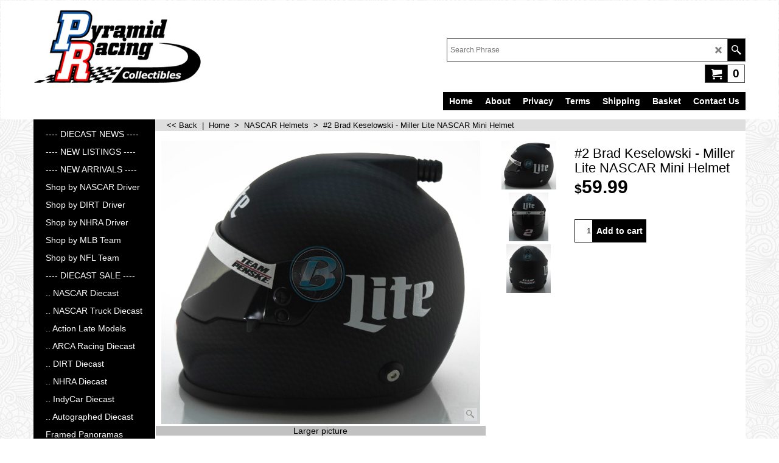

--- FILE ---
content_type: text/html; charset=utf-8
request_url: https://pyramidracing.com/contents/en-us/p16892_2_Brad_Keselowski_Miller_Lite_NASCAR_Mini_Helmet.html
body_size: 14191
content:
<!doctype html>
<html xmlns:sf lang="en-us" dir="ltr">
<head prefix="og: http://ogp.me/ns# fb: http://ogp.me/ns/fb# product: http://ogp.me/ns/product#">
<meta http-equiv="Content-Type" content="text/html; charset=utf-8"/>
<meta name="viewport" content="width=device-width, initial-scale=1.0, maximum-scale=1.0"/>
<style id="_acj_">body{visibility:hidden!important}</style>
<script>if(self===top||(function(){try{return typeof(window.parent.applyColorScheme)!='undefined'||document.location.host.indexOf('samplestores.shopfactory')!=-1;}catch(e){return false;}})()){var _acj_=document.getElementById('_acj_');_acj_.parentNode.removeChild(_acj_);}else{top.location=self.location;}</script>
<style id="_cls_">#ProductLoop{opacity:0}</style>
<script>window.addEventListener('load',function(){setTimeout(function(){var _cls_=document.getElementById('_cls_');if(_cls_)_cls_.parentNode.removeChild(_cls_);},100);},false);setTimeout(function(){var _cls_=document.getElementById('_cls_');if(_cls_)_cls_.parentNode.removeChild(_cls_);},5000);</script>
<title>#2 Brad Keselowski - Miller Lite NASCAR Mini Helmet </title>
<meta name="description" content="#2 Brad Keselowski / Miller Lite NASCAR Mini Helmet. This 2019 Brad Keselowski #2 Miller Lite detailed and realistic replica mini helmet features high resolution graphics on the outside, tinted working flip down visor, chin strap, and plush foam and fabric padding on the interior, just like the real thing. Measures 6&quot; long x 5&quot; high x 5&quot; wide."/>
<meta name="keywords" content="brad, keselowski, miller, lite, nascar, mini, helmet, brandart"/>
<meta http-equiv="expires" content="0"/>
<meta name="generator" content="ShopFactory V14 www.shopfactory.com"/>
<meta name="author" content="Pyramid Racing Collectibles"/>
<link rel="canonical" href="http://www.pyramidracing.com/contents/en-us/p16892_2_Brad_Keselowski_Miller_Lite_NASCAR_Mini_Helmet.html"/><meta property="og:image" content="http://www.pyramidracing.com/contents/media/19-keselowski-helmet.jpg"/>
<meta property="og:image" content="http://www.pyramidracing.com/contents/media/19-keselowski-helmet.jpg"/>
<meta property="og:type" content="product"/>
<meta property="og:url" content="http://www.pyramidracing.com/contents/en-us/p16892_2_Brad_Keselowski_Miller_Lite_NASCAR_Mini_Helmet.html"/>
<meta property="og:title" content="#2 Brad Keselowski - Miller Lite NASCAR Mini Helmet"/>
<meta property="og:description" content="#2 Brad Keselowski / Miller Lite NASCAR Mini Helmet. This 2019 Brad Keselowski #2 Miller Lite detailed and realistic replica mini helmet features high resolution graphics on the outside, tinted working flip down visor, chin strap, and plush foam and fabric padding on the interior, just like the real thing. Measures 6&quot; long x 5&quot; high x 5&quot; wide."/>
<meta property="product:sku" content="P4995-PEN-MLT19"/>
<meta property="product:price:amount" content="59.99"/>
<meta property="product:price:currency" content="USD"/>
<meta property="product:weight:value" content="3.10"/>
<meta property="product:weight:units" content="lbs"/>
<script type="text/javascript">//<![CDATA[
function getARMID(key,getOnly){if(getOnly){return(document.cookie.match('(?:^|;)\\s*'+key+'=([^;]*)')||['',''])[1];}var isNew=false,id=location.search.match('[\&\?]'+key+'=([^&]*)');if(id){id=id[1];var cookid=(document.cookie.match('(?:^|;)\\s*'+key+'=([^;]*)')||['',''])[1];isNew=(id!=cookid);}if(isNew){var date=new Date(2099,12,31);document.cookie=key+'='+id+'; expires='+date.toGMTString()+'; path='+location.pathname.replace(new RegExp('(?:contents/)?(?:'+document.documentElement.lang=='en-GB'?'en-uk':document.documentElement.lang+'/)?[^/]*$'),'')+';';if(typeof(parm)=='undefined')parm={};parm[key]=id;}return{'id':id,'new':isNew};}var aid=getARMID('aid');if(aid['id']&&aid['new']){idimg=new Image();idimg.src='//santu.com/webshop/aid_tracker.cgi?aid='+aid['id'];}
//]]></script>

<link rel="stylesheet" href="../styles/website.css?lmd=45984.508588" type="text/css"/><link rel="stylesheet" href="../styles/pa_sfx-content_1.css?lmd=45985.938067" type="text/css"/><link rel="stylesheet" href="../styles/pd_sfx-base_1.css?lmd=45976.726574" type="text/css"/><link rel="stylesheet" href="../styles/index1.css?lmd=45984.508588" type="text/css"/><link rel="stylesheet" href="../styles/index2.css?lmd=45984.508588" type="text/css"/><link rel="stylesheet" href="../styles/global.css?lmd=45985.938067" type="text/css"/><link rel="stylesheet" href="../styles/global-responsive.css?lmd=45985.938067" type="text/css"/><link rel="stylesheet" href="../../shared_files/icomoon/style.css?lmd=44505.398218" type="text/css"/><link rel="stylesheet" href="../../shared_files/flickity.min.css?lmd=43129.404606" type="text/css"/>
<style type="text/css" id="sf-load-css"></style>
<!-- Require IcoMoon --><script>var hasProducts=true;var pgid='P16892';var LMD='';</script>
<script type="text/javascript" charset="utf-8" src="../loader.js?lmd=45985.937500"></script>
<script id="__sfLoadJQuery" src="../../shared_files/jquery-1.11.1.min.js" type="text/javascript"></script>
<script type="text/javascript" src="../../shared_files/jquery.sidr.min.js?lmd=43129.446273" defer></script>
<script type="text/javascript" charset="utf-8" src="../sf.js?lmd=45985.937500" defer></script>
<script type="text/javascript" src="../../shared_files/flickity.pkgd.min.js?lmd=43129.446273" defer></script>
<script type="text/javascript" src="../../shared_files/jquery.zoom.min.js?lmd=43129.446273" defer></script>
<link rel="icon" href="https://pyramidracing.com/favicon.ico"><script type="text/javascript">var pgidx=tf.wm.jfile(location.href).replace(/\#.*$/,'');var _sfProductsInPage=[];sfFilters.deptEnabled=pgid;</script>
<meta name="optinout"/>
</head>
<body class="GC41 ThemeVersion-11">
<a name="top"></a>
<iframe name="extra" id="extra" src="../extra.html" width="5" height="5" frameborder="0" border="0" unselectable="on" style="position:absolute;z-index:0;overflow:hidden;left:50%;top:50%;display:none;width:5px;height:5px;" allowtransparency="true" class="is-detailed-view"></iframe>
<div class="GC39 header mobile">
<div class="GC26 utils group">
<menu>
<div class="menu_left_col">
<li id="util_menu" class="sf-button sf-corner">
<a id="sidemap-button" href="#Sidemap" title="Menu">
<svg version="1.1" id="Layer_1" xmlns="http://www.w3.org/2000/svg" xmlns:xlink="http://www.w3.org/1999/xlink" x="0px" y="0px" viewBox="0 0 512 512" style="enable-background:new 0 0 512 512;" xml:space="preserve">
<g>
<path d="M491.318,235.318H20.682C9.26,235.318,0,244.577,0,256s9.26,20.682,20.682,20.682h470.636
c11.423,0,20.682-9.259,20.682-20.682C512,244.578,502.741,235.318,491.318,235.318z"></path>
</g>
<g>
<path d="M491.318,78.439H20.682C9.26,78.439,0,87.699,0,99.121c0,11.422,9.26,20.682,20.682,20.682h470.636
c11.423,0,20.682-9.26,20.682-20.682C512,87.699,502.741,78.439,491.318,78.439z"></path>
</g>
<g>
<path d="M491.318,392.197H20.682C9.26,392.197,0,401.456,0,412.879s9.26,20.682,20.682,20.682h470.636
c11.423,0,20.682-9.259,20.682-20.682S502.741,392.197,491.318,392.197z"></path>
</g>
</svg>
</a>
</li>
</div>
<div class="mob_logo_col">
<div class="CompanyImage"><span></span><a href="../../index.html" title="Pyramid Racing Collectibles">
<img width="275" height="120" src="../media/Pyramid-Racing-white-sf.png" id="I" name="I" border="0" alt="Pyramid Racing Collectibles" title="Pyramid Racing Collectibles" hspace="0" vspace="0" align="" onmouseover="window.status='Pyramid Racing Collectibles';return true;" onmouseout="window.status='';return true"/></a></div>
</div>
<div id="util_group" class="right_icon_col">
<script type="text/javascript">var idTimeoutMobileSearchHideBox=-1;function mobileSearch(el){clearTimeout(idTimeoutMobileSearchHideBox);if(!el)return;if(tf.content.document.search)tf.content.document.search.phrase.value=$(el).parents('#mobile_search').find('#phrase').val();tf.searchPhrase=$(el).parents('#mobile_search').find('#phrase').val();tf.utils.search_all();}function mobileSearchShowBox(){}function mobileSearchHideBox(){}</script>
<li id="mobile_cart" class="sf-button sf-corner">
<a href="#" title="My cart" onclick="location=tf.wm.url('basket.html','-',true);return false;"><i class="icon-cart"></i> <span class="GC91 MiniCartTotalItemsQuantity_Mobile" id="MiniCartTotalItemsQuantity_Mobile">0</span></a>
</li>
</div>
</menu>
</div>
<div class="search_coll">
<div id="util_searchbox" class="sf-corner">
<form id="mobile_search" name="mobile_search" onsubmit="mobileSearch(this[0]);return false;">
<input type="search" id="phrase" name="phrase"/>
<span id="util_searchbox_search" class="sf-button sf-corner">
<button type="submit" title="Find" style="border:none;background-color:transparent;"><i class="icon-search2">&nbsp;</i></button>
</span>
</form>
</div>
</div>
</div>
<script type="text/javascript">$(document).ready(function(){if(!tf.isInSF()&&!tf.isInDesigner())$('.gallery-box a').removeAttr('onclick');if(tf.isInSF()){window.Flickity.prototype._dragPointerDown=function(event,pointer){this.pointerDownPoint=Unipointer.getPointerPoint(pointer);}}var $galleryTopbar=null,galleryTopbarRowItems=0;function SetGalleryTopbar(){if($galleryTopbar)$galleryTopbar.flickity('destroy');$galleryTopbar=null;$galleryTopbar=$('.TopBar:visible .gallery-box').flickity({cellAlign:'left',freeScroll:true,contain:true,setGallerySize:false,prevNextButtons:false,pageDots:false,imagesLoaded:true});$galleryTopbar.flickity('resize');$('img',$galleryTopbar).css('opacity','');}var galleryRowItems=$('.Banner .BannerImage').length;if(galleryRowItems>=1){var $gallery=$('.Banner .gallery-box').flickity({wrapAround:true,autoPlay:(tf.isInSF()||galleryRowItems==1?false:5000),draggable:galleryRowItems>1,freeScroll:false,setGallerySize:false,prevNextButtons:galleryRowItems>1,pageDots:false});function ResizeGallery(){var wBanner=$('.Banner').width(),wAvailable=parseInt('.BannerLinkImageSizes.LinkLogo.FixedWidth')||wBanner,hAvailable=(parseInt($('.Banner .gallery-box').css('max-height','').css('max-height'))||parseInt('.BannerLinkImageSizes.LinkLogo.FixedHeight'));var rAvailable=hAvailable/wAvailable;var wMaxNatural=0,hMaxNatural=0;$('.Banner a.BannerImage img, .Banner a.BannerImage .slide-item').each(function(){$(this).width('');var wNatural=parseFloat(this.naturalWidth||this.getAttribute('data-naturalwidth')||this.getAttribute('width')||$(this).width()),hNatural=parseFloat(this.naturalHeight||this.getAttribute('data-naturalheight')||this.getAttribute('height')||$(this).height());if(wNatural>=wMaxNatural){if(hMaxNatural==0||hNatural<=hAvailable){wMaxNatural=wNatural;hMaxNatural=hNatural;}}});if(wMaxNatural>0&&hMaxNatural>0){hMaxNatural=(hMaxNatural/wMaxNatural)*Math.min(wBanner,wMaxNatural);wMaxNatural=wBanner;}var hMax=Math.min(hAvailable,hMaxNatural,wBanner*rAvailable);$('.Banner .gallery-box').css({'height':'','max-height':'none'}).attr('style',($('.Banner .gallery-box').attr('style')||'')+'height:'+hMax+'px!important;');$('.Banner .gallery-box .BannerImage').css('height','').attr('style',($('.Banner .gallery-box .BannerImage').attr('style')||'')+'height:'+hMax+'px!important;');$('.Banner a.BannerImage img, .Banner a.BannerImage .slide-item').each(function(){$(this).width($(this).width()>wBanner?'100%':$(this).width());});if($gallery)$gallery.flickity('resize');}$('.Banner .BannerImage img').off('load imageLoaded.flickity').on('load imageLoaded.flickity',ResizeGallery);$(window).on('load resize',ResizeGallery);if(galleryRowItems>1){$('.Banner .BannerImage').each(function(i,item){var clsname=i==0?"button selected":"button";$('.Banner .gallery-buttons').append('<span class="'+clsname+'">&nbsp;</span>');});var flkty=$gallery.data('flickity');var $cellButtonGroup=$('.Banner .gallery-buttons');var $cellButtons=$cellButtonGroup.find('.button');$gallery.on('cellSelect',function(){$cellButtons.filter('.selected').removeClass('selected');$cellButtons.eq(flkty.selectedIndex).addClass('selected');});$cellButtonGroup.on('click','.button',function(){var index=$(this).index();$gallery.flickity('select',index);});}}function galleryGetRowItems(outerSelector,itemSelector){var w=0,wOuter=$(outerSelector).width()-1,items=0;$(outerSelector).find(itemSelector).each(function(){w+=$(this).outerWidth(true);items++;var margin=($(this).outerWidth(true)-$(this).outerWidth());if(w-margin+1>=wOuter)return false;});return items;}var $gallery1=null,gallery1RowItems=3;function SetGallery1(){$gallery1=$('.PageLinkBoxWrapper .gallery-box').flickity({cellAlign:'left',wrapAround:true,freeScroll:true,setGallerySize:false,prevNextButtons:false,pageDots:false});$gallery1.flickity('resize');$('.PageLinkBoxWrapper .gallery-action').removeClass('hide');}$('.PageLinkBoxWrapper .icon-arrow-left3').on('click',function(){$gallery1.flickity('previous');if($(window).width()>965){for(var n=1;n<gallery1RowItems;n++){$gallery1.flickity('previous');}}});$('.PageLinkBoxWrapper .icon-arrow-right3').on('click',function(){$gallery1.flickity('next');if($(window).width()>965){for(var n=1;n<gallery1RowItems;n++){$gallery1.flickity('next');}}});var $gallery2=null,gallery2RowItems=4;function SetGallery2(){$gallery2=$('.BannerBottomWrapper .gallery-box').flickity({cellAlign:'left',wrapAround:true,freeScroll:true,setGallerySize:false,prevNextButtons:false,pageDots:false});$gallery2.flickity('resize');$('.BannerBottomWrapper .gallery-action').removeClass('hide');}$('.BannerBottomWrapper .icon-arrow-left3').on('click',function(){$gallery2.flickity('previous');if($(window).width()>619){for(var n=1;n<gallery2RowItems;n++){$gallery2.flickity('previous');}}});$('.BannerBottomWrapper .icon-arrow-right3').on('click',function(){$gallery2.flickity('next');if($(window).width()>619){for(var n=1;n<gallery2RowItems;n++){$gallery2.flickity('next');}}});if($(window).width()>619){if($('.BannerBottomWrapper .BannerBottomItem').length>gallery2RowItems)SetGallery2();}else{if($('.BannerBottomWrapper .BannerBottomItem').length>1)SetGallery2();}$(window).resize(function(){if($(window).width()>619){if($gallery1!=null&&$('.PageLinkBoxWrapper .PageLinkBoxItem').length<=gallery1RowItems){$('.PageLinkBoxWrapper .gallery-action').addClass('hide');$gallery1.flickity('destroy');$gallery1=null;}if($gallery2!=null&&$('.BannerBottomWrapper .BannerBottomItem').length<=gallery2RowItems){$('.BannerBottomWrapper .gallery-action').addClass('hide');$gallery2.flickity('destroy');$gallery2=null;}}else{if($gallery1==null&&$('.PageLinkBoxWrapper .PageLinkBoxItem').length>1)SetGallery1();if($gallery2==null&&$('.BannerBottomWrapper .BannerBottomItem').length>1)SetGallery2();}if(tf.isMobile&&$('.header.mobile > .TopBar').length==0){if($galleryTopbar)$galleryTopbar.flickity('destroy');$galleryTopbar=null;$('#WebSite .TopBar').clone(true).attr('id',$('#WebSite .TopBar').attr('id')+'Clone').prependTo('.header.mobile');(function waitForMobileUtils(){if(!tf.utils||!tf.utils.showMobileUtils){setTimeout(waitForMobileUtils,200);return;}tf.utils.showMobileUtils();})();}else if(!tf.isMobile){if($galleryTopbar)$galleryTopbar.flickity('destroy');$galleryTopbar=null;$('.header.mobile > .TopBar').remove();}gallery1RowItems=galleryGetRowItems('.PageLinkBoxWrapper','.PageLinkBoxItem');if($(window).width()<=964){if($('.PageLinkBoxWrapper .PageLinkBoxItem').length>=gallery1RowItems)SetGallery1();}if($('.PageLinkBoxWrapper .PageLinkBoxItem').length<=gallery1RowItems)$('.PageLinkBoxWrapper .gallery-action').addClass('hide');galleryTopbarRowItems=0;$('.TopBar:visible .CustomNavBox').each(function(){galleryTopbarRowItems+=$(this).outerWidth(true);})
if($galleryTopbar!=null&&$('.TopBar:visible .gallery-box').width()>=galleryTopbarRowItems){$galleryTopbar.flickity('destroy');$galleryTopbar=null;}else if($('.TopBar:visible .gallery-box').width()<galleryTopbarRowItems)SetGalleryTopbar();});$(window).trigger('resize');});</script>
<style>@media all and (max-width:767px){#PageContainer11{width:100%!important;float:left!important}}</style>
<div class="WebSiteHtmlCodeTop" ID="WebSiteHtmlCodeTop-HC1">
<style>.prod_imgs{width:100px!important}.prod_img{width:100px!important}.prod_img img{width:100px!important;max-width:100px!important}</style>
</div>
<div class="WebSiteHtmlCodeTop" ID="WebSiteHtmlCodeTop-HC2">
<style type="text/css">#Content a{text-decoration:none}</style>
</div>
<div id="WebSite" class="GC38">
<div class="WebSiteHtmlCodeBottom" ID="WebSiteHtmlCodeBottom-HC12">
<div id="WebSiteHTMLCodeTopContentEditable-HC12" class="WebSiteHTMLCodeTopContentEditable"><div class="row sf-wrapped"><div class="column full"><div class="column full"></div></div></div></div></div>
<div id="WebSiteHeader" class="GC39 LayoutObject">
<div id="WebSiteHeaderInner" class="WebSiteHeaderInner">
<div id="TopBar" class="GC89 TopBar">
<div id="TopBarDesign" class="GC89 TopBarDesign"></div>
</div>
<div id="DesignImage1">
<div class="header-mid-bar">
<div class="header-left">
<div id="CompanyImage" class="smaller">
<a href="../../index.html" title="Pyramid Racing Collectibles">
<img width="275" height="120" src="../media/Pyramid-Racing-white-sf.png" id="I" name="I" border="0" alt="Pyramid Racing Collectibles" title="Pyramid Racing Collectibles" hspace="0" vspace="0" align="" onmouseover="window.status='Pyramid Racing Collectibles';return true;" onmouseout="window.status='';return true"/>
</a>
</div>
</div>
<div class="wrap_bottom">
<div class="header-right">
<div id="Search" class="GC48">
<form name="search">
<input class="GC22 SearchTextField" type="text" id="phrase" name="phrase" size="12" maxlength="40" placeholder="Search Phrase"/>
<a class="GC48 icon-search2 SearchButton" title="Find" href="#"></a>
<a class="GC48 icon-zoom-in2 SearchButton SearchButtonAdvanced" title="Advanced Search" href="#"></a>
</form>
</div>
<div class="new-elements">
<div id="MiniCart" class="GC22">
<div id="MiniCartTotal" class="MiniCartTotal">
<a href="#" class="MiniCartLink MiniCartInner" title="My cart">
<i class="GC14 sf-corner icon-cart MiniCartDesignImage1"></i>
<span class="GC14 MiniCartTotalItemsQuantity sf-corner">0</span><!--
<span class="MiniCartTotalAmount"></span>
<span class="MiniCartTotalSummary"></span>
<span class="MiniCartTotalItemsQuantity"></span>
<span class="MiniCartTotalTotalText"></span>
<span class="MiniCartTotalPlusExpenses"></span>
<span class="MiniCartTotalPlusExpensesText"></span>
<span class="MiniCartTotalList"></span>
-->
</a>
</div>
</div>
</div>
</div>
</div>
</div>
<div id="Index1-spacer">
<div id="Index1" class="GC2 Index1">
<script src="../../shared_files/jquery.menu-aim.js" defer="true"></script>
<script src="../../shared_files/jquery.megamenu.js" defer="true"></script>
<script type="text/javascript">$(function(){$('.Index1').on('load',function(){var idxNum=$(this).attr('class').replace(/.*Index(\d+).*/,'$1');var GCNum=[{'top':'GC28','tophover':'GC29','sub':'GC30','subhover':'GC31'},{'top':'GC32','tophover':'GC33','sub':'GC34','subhover':'GC35'}][idxNum-1];$('.idx'+idxNum+'Submenu').empty();var $branch=$('[id^=idx][id$='+tf.pgid+'] + ul',$(this)).clone(true,true);if($branch.length>0){var $subpageNavigation=$('#idxSubpageNavigationAlt');if($subpageNavigation.length==0){$subpageNavigation=$('#idxSubpageNavigation');if($subpageNavigation.length==0)$subpageNavigation=$('<div id="idxSubpageNavigation"></div>');var placed=false,$placement=$('.PageTitle');if($placement.length>0){$placement.after($subpageNavigation);if($('.PageImage ~ .PageTitle + #idxSubpageNavigation').length==1)$('.PageImage').insertAfter('#idxSubpageNavigation');placed=true;}if(!placed){var selectors=['.PageIntroduction','.PageDescription'];for(var n=0;n<selectors.length;n++){$placement=$(selectors[n]);if($placement.length>0){$placement.before($subpageNavigation);if($('.PageImage ~ #idxSubpageNavigation + '+selectors[n]).length==1)$('.PageImage').insertAfter('#idxSubpageNavigation');placed=true;break;}}}if(!placed){var selectors=['#PageContainer1','#PageContainer11'];for(var n=0;n<selectors.length;n++){$placement=$(selectors[n]);if($placement.length>0){$placement.append($subpageNavigation);break;}}}}$subpageNavigation.width('auto').removeClass('GC28 GC32').append('<div class="idx'+idxNum+'Submenu" data-toplevelid="d-33"><i class="icon-spinner2 icon-fa-spin"></i></div>');$branch.find('> li > ul, i[class*=icon-], li.see-all').remove();$branch.find('> li').on('mouseover',function(){tf.navOvr(this,'',GCNum['subhover']);if(tf.autoText)tf.autoText.localApply(this.parentNode);}).on('mouseout',function(){tf.navOut(this,'',GCNum['sub']);if(tf.autoText)tf.autoText.localApply(this.parentNode);}).addClass('idx'+idxNum+'Sub').find('> a').on('mouseover',function(){tf.navOvr(this,'','');}).on('mouseout',function(){tf.navOut(this,'','');}).addClass('idx'+idxNum+'Sub');var mh=0;$branch.find('> li > a > img').each(function(){var hasImg=!!$(this).attr('src');if(!hasImg)$(this).hide();mh=Math.max(mh,$(this).css('max-height'));});var prop=(mh?'height:'+mh+'px;':'');$branch.find('> li > a').each(function(){if($(this).find('> img').length>0)$(this).find('> img').wrap('<div class="SubPageNavigationImageContainer" style="'+prop+'"></div>');else $(this).prepend('<div class="SubPageNavigationImageContainer"><span></span></div>');$(this).addClass('SubPageNavigationBox').find('> span').addClass('SubPageNavigationTitle').wrap('<div class="SubPageNavigationTitleContainer"></div>');});$('.idx'+idxNum+'Submenu').empty().append($branch);$(window).on('load resize',function(){var $container=$('.idx'+idxNum+'Submenu > ul'),$items=$('li',$container);var outerSpace=$items.outerWidth(true)-$items.width();var maxAvailableWidth=$container.css('width','auto').width();var maxColumns=8,itemMaxWidth=260,w=0;for(var n=1;n<=maxColumns;n++){w=parseInt((maxAvailableWidth/n)-outerSpace);if(w<=itemMaxWidth)break;}$items.width(w);$container.width((w+outerSpace)*Math.min(n,$items.length));});$(window).trigger('resize');}$('img',$(this)).remove();$('> ul[class*=idx]',$(this)).sfMegaMenu({'submenuDirection':'below','layout':'base','showImages':false,'iconOpenRight':'icon-arrow-right3','iconOpenDown':'icon-arrow-down3','iconNoImage':'icon-image','iconPin':'icon-pushpin','idxNum':idxNum,'onLoad':function(){var $idxSlider=$('#Index1 > .idx1List');$('> li',$idxSlider).last().clone().appendTo($idxSlider).children().remove();function setIdxSlider(){$idxSlider.parent().width('100%').css('float','none');$idxSlider.on('cellSelect',function(){var flkty=$(this).data('flickity');if(flkty){if(flkty.selectedIndex==$(this).data('selectedIndex'))return;if($(this).data('translateX')==$('.flickity-slider',this).css('transform')){if(flkty.selectedIndex>$(this).data('selectedIndex'))flkty.selectedIndex=$(this).data('selectedIndex');else if(flkty.selectedIndex<$(this).data('selectedIndex'))flkty.selectedIndex--;}$(this).data({'selectedIndex':flkty.selectedIndex,'translateX':$('.flickity-slider',this).css('transform')});}}).on('settle',function(){var $last=$('.flickity-slider > li',this).last(),shifted=$('.flickity-slider',this).css('transform').match(/matrix\((.+)\)/)||$('.flickity-slider',this).css('transform').match(/matrix3d\((.+)\)/),shiftedpx=0;if(shifted&&shifted.length>1)shiftedpx=parseFloat((shifted[1].split(', ')[12])||(shifted[1].split(', ')[4]));if(parseFloat($last.css('left'))+$last.outerWidth(true)<=$('.flickity-slider',this).width()+Math.abs(shiftedpx))$('.next',this).attr('disabled','disabled');else $('.next',this).removeAttr('disabled');}).flickity({cellAlign:'left',contain:true,wrapAround:false,autoPlay:false,draggable:true,freeScroll:true,setGallerySize:false,prevNextButtons:true,pageDots:false,percentPosition:false}).flickity('resize').find('.flickity-viewport').find('.flickity-slider').addClass('idx1List').end().parentsUntil('[id^=WebSite]').each(function(){var zIndex=$(this).css('z-index');if(zIndex=='auto'||parseInt(zIndex)<=0)$(this).css('z-index',idxNum==2?1000:1001);});}function unsetIdxSlider(){if($idxSlider.hasClass('flickity-enabled')){$idxSlider.flickity('destroy');}$idxSlider.parent().css({'float':''});}$(window).on('resize',function(){unsetIdxSlider();$idxSlider.parent().css({'width':'','float':'none'});if($('#WebSite').width()>619){var w=0,wContainer=($idxSlider.parent().outerWidth(true)||$idxSlider.outerWidth(true))+1;$('> li, .flickity-slider > li',$idxSlider).each(function(){w+=$(this).outerWidth(true);$(this).css('height','');if($(this).outerHeight()>0)$(this).outerHeight($(this).outerHeight());});if(w-1>wContainer){setIdxSlider();$idxSlider.flickity('resize');setTimeout(function(){$idxSlider.flickity('reposition');},200);}else if(w<wContainer)unsetIdxSlider();}});$(window).trigger('resize');}}).parent().find('.idx1List > li > a > span').addClass('vcenter');});});</script>
<script type="text/javascript">equalHeightClass.push('SubPageNavigationImageContainer');</script>
<script type="text/javascript">equalHeightClass.push('SubPageNavigationTitleContainer');</script>
<script type="text/javascript">equalHeightClass.push('SubPageNavigationBox');</script>
<!--
Version tag, please don't remove
$Revision: 46130 $
$HeadURL: svn://localhost/ShopFactory/branches/V14_60/bin/SFXTemplates/Index/Horizontal/SFX-BASE_1/toplevel.html $
-->
<i class="icon-spinner2 icon-fa-spin"></i>
<script type="text/javascript">jQuery(document).ready(function(){jQuery('.Index1').load(tf.wm.url('d-34.html','-',true)+' ',function(){if(tf.isEntryPage){jQuery('.Index1 a[href]').not('a[href^=http]').each(function(){if(this.id.match(/D-2$/))this.href=tf.wm.url((tf.lang==tf.baseLang?'../../':'../../'+tf.lang+'/')+this.href.replace(/.*\//,''),'-');else this.href=tf.wm.url(this.href.replace(/.*\//,''),'-',true);});jQuery('.Index1 a img[src]').each(function(){jQuery(this).attr('src',jQuery(this).attr('src').replace(/\.\.\/media\//g,(tf.lang!=tf.baseLang?'../':'')+'contents/media/'));if(jQuery(this).data('echo'))jQuery(this).attr('data-echo',jQuery(this).data('echo').replace(/\.\.\/media\//g,(tf.lang!=tf.baseLang?'../':'')+'contents/media/'));});}else{jQuery('.Index1 a[href]').not('a[href^=http]').each(function(){if(this.id.match(/D-2$/)){this.href=tf.wm.url((tf.lang==tf.baseLang?'../../':'../../'+tf.lang+'/')+this.href.replace(/.*\//,''),'-');}});}jQuery('.Index1').trigger('load');});jQuery('#CompanyImage a[href], .CompanyImage a[href]').not('a[href^=http]').each(function(){var href=this.href.replace(/.*\//,'');if(tf.isEntryPage)this.href=tf.wm.url((tf.lang==tf.baseLang?'../../':'../../'+tf.lang+'/')+href,'-');else this.href=tf.wm.url((tf.lang==tf.baseLang?'../../':'../../'+tf.lang+'/')+href,'-');});});</script>
</div><div id="idx1Sentinel"></div>
</div>
</div>
<div class="clear"></div>
</div>
</div>
<div id="WebSiteContent" class="GC1">
<div id="SideBar_L" class="GC32 EqualHeight">
<div id="Index2" class="GC32 Index2">
<script src="../../shared_files/jquery.menu-aim.js" defer="true"></script>
<script src="../../shared_files/jquery.megamenu.js" defer="true"></script>
<script type="text/javascript">$(function(){$('.Index2').on('load',function(){var idxNum=$(this).attr('class').replace(/.*Index(\d+).*/,'$1');var GCNum=[{'top':'GC28','tophover':'GC29','sub':'GC30','subhover':'GC31'},{'top':'GC32','tophover':'GC33','sub':'GC34','subhover':'GC35'}][idxNum-1];$('.idx'+idxNum+'Submenu').empty();var $branch=$('[id^=idx][id$='+tf.pgid+'] + ul',$(this)).clone(true,true);if($branch.length>0){var $subpageNavigation=$('#idxSubpageNavigationAlt');if($subpageNavigation.length==0){$subpageNavigation=$('#idxSubpageNavigation');if($subpageNavigation.length==0)$subpageNavigation=$('<div id="idxSubpageNavigation"></div>');var placed=false,$placement=$('.PageTitle');if($placement.length>0){$placement.after($subpageNavigation);if($('.PageImage ~ .PageTitle + #idxSubpageNavigation').length==1)$('.PageImage').insertAfter('#idxSubpageNavigation');placed=true;}if(!placed){var selectors=['.PageIntroduction','.PageDescription'];for(var n=0;n<selectors.length;n++){$placement=$(selectors[n]);if($placement.length>0){$placement.before($subpageNavigation);if($('.PageImage ~ #idxSubpageNavigation + '+selectors[n]).length==1)$('.PageImage').insertAfter('#idxSubpageNavigation');placed=true;break;}}}if(!placed){var selectors=['#PageContainer1','#PageContainer11'];for(var n=0;n<selectors.length;n++){$placement=$(selectors[n]);if($placement.length>0){$placement.append($subpageNavigation);break;}}}}$subpageNavigation.width('auto').append('<div class="idx'+idxNum+'Submenu" data-toplevelid="d-33"><i class="icon-spinner2 icon-fa-spin"></i></div>');$branch.find('> li > ul, i[class*=icon-], li.see-all').remove();$branch.find('> li').on('mouseover',function(){tf.navOvr(this,'',GCNum['subhover']);if(tf.autoText)tf.autoText.localApply(this.parentNode);}).on('mouseout',function(){tf.navOut(this,'',GCNum['sub']);if(tf.autoText)tf.autoText.localApply(this.parentNode);}).addClass('idx'+idxNum+'Sub').find('> a').on('mouseover',function(){tf.navOvr(this,'','');}).on('mouseout',function(){tf.navOut(this,'','');}).addClass('idx'+idxNum+'Sub');var mh=0;$branch.find('> li > a > img').each(function(){var hasImg=!!$(this).attr('src');if(!hasImg)$(this).hide();mh=Math.max(mh,$(this).css('max-height'));});var prop=(mh?'height:'+mh+'px;':'');$branch.find('> li > a').each(function(){if($(this).find('> img').length>0)$(this).find('> img').wrap('<div class="SubPageNavigationImageContainer" style="'+prop+'"></div>');else $(this).prepend('<div class="SubPageNavigationImageContainer"><span></span></div>');$(this).addClass('SubPageNavigationBox').find('> span').addClass('SubPageNavigationTitle').wrap('<div class="SubPageNavigationTitleContainer"></div>');});$('.idx'+idxNum+'Submenu').empty().append($branch);$(window).on('load resize',function(){var $container=$('.idx'+idxNum+'Submenu > ul'),$items=$('li',$container);var outerSpace=$items.outerWidth(true)-$items.width();var maxAvailableWidth=$container.css('width','auto').width();var maxColumns=8,itemMaxWidth=260,w=0;for(var n=1;n<=maxColumns;n++){w=parseInt((maxAvailableWidth/n)-outerSpace);if(w<=itemMaxWidth)break;}$items.width(w);$container.width((w+outerSpace)*Math.min(n,$items.length));});$(window).trigger('resize');}$('img',$(this)).remove();$('> ul[class*=idx]',$(this)).sfMegaMenu({'submenuDirection':'right','layout':'base','showImages':false,'iconOpenRight':'icon-arrow-right3','iconOpenDown':'icon-arrow-down3','iconNoImage':'icon-image','iconPin':'icon-pushpin','idxNum':idxNum}).find('> li > a > span').addClass('vcenter');});});</script>
<script type="text/javascript">equalHeightClass.push('SubPageNavigationImageContainer');</script>
<script type="text/javascript">equalHeightClass.push('SubPageNavigationTitleContainer');</script>
<script type="text/javascript">equalHeightClass.push('SubPageNavigationBox');</script>
<!--
Version tag, please don't remove
$Revision: 45682 $
$HeadURL: svn://localhost/ShopFactory/branches/V14_60/bin/SFXTemplates/Index/Vertical/SFX-BASE_1/toplevel.html $
-->
<i class="icon-spinner2 icon-fa-spin"></i>
<script type="text/javascript">jQuery(document).ready(function(){jQuery('.Index2').load(tf.wm.url('d-33.html','-',true)+' ',function(){if(tf.isEntryPage){jQuery('.Index2 a[href]').not('a[href^=http]').each(function(){if(this.id.match(/D-2$/))this.href=tf.wm.url((tf.lang==tf.baseLang?'../../':'../../'+tf.lang+'/')+this.href.replace(/.*\//,''),'-');else this.href=tf.wm.url(this.href.replace(/.*\//,''),'-',true);});jQuery('.Index2 a img[src]').each(function(){jQuery(this).attr('src',jQuery(this).attr('src').replace(/\.\.\/media\//g,(tf.lang!=tf.baseLang?'../':'')+'contents/media/'));if(jQuery(this).data('echo'))jQuery(this).attr('data-echo',jQuery(this).data('echo').replace(/\.\.\/media\//g,(tf.lang!=tf.baseLang?'../':'')+'contents/media/'));});}else{jQuery('.Index2 a[href]').not('a[href^=http]').each(function(){if(this.id.match(/D-2$/)){this.href=tf.wm.url((tf.lang==tf.baseLang?'../../':'../../'+tf.lang+'/')+this.href.replace(/.*\//,''),'-');}});}jQuery('.Index2 #idx2D-2').parent('li').remove();jQuery('.Index2').trigger('load');});});</script>
</div><div id="idx2Sentinel"></div>
</div>
<div id="Content" class="GC22 ContentBody EqualHeight">
<div itemtype="http://schema.org/BreadcrumbList" class="GC6 Breadcrumbs" itemscope="" ID="Breadcrumbs-P16892">
<div class="BreadcrumbsTrail">
<script type="text/javascript">addEvent('onunload',function(){tf.nametag.add('pgidxFrom',tf.pgidx);return true;});</script>
<a href="d485_NASCAR_Helmets.html#p16892" onclick="cancelBuble(event);if(tf.isInDesigner()){history.back();return false;}var backURL=tf.moreHistory.pop(tf.pgidx);if(backURL)location=(backURL.indexOf(tf.enterFilename)==0?'../../':'')+backURL;else{if(tf.moreHistory._stack.length==0)return true;else history.back();}return false;"><span class="LayoutObject" id="BackLink">&nbsp;&lt;&lt; Back&nbsp;</span></a>
|&nbsp;
<nobr itemprop="itemListElement" itemscope itemtype="http://schema.org/ListItem">
<a href="../../index.html" title="Home " itemprop="item">
<span itemprop="name">Home </span><meta itemprop="position" content="0"/>
&nbsp;&gt;&nbsp;
</a>
</nobr>
<nobr itemprop="itemListElement" itemscope itemtype="http://schema.org/ListItem">
<a href="d485_NASCAR_Helmets.html" title="NASCAR Helmets" itemprop="item">
<span itemprop="name">NASCAR Helmets</span><meta itemprop="position" content="1"/>
&nbsp;&gt;&nbsp;
</a>
</nobr>
<nobr itemprop="itemListElement" itemscope itemtype="http://schema.org/ListItem" style="display:none;">
<a href="p16892_2_Brad_Keselowski_Miller_Lite_NASCAR_Mini_Helmet.html" title="#2 Brad Keselowski - Miller Lite NASCAR Mini Helmet" itemprop="item">
<span itemprop="name">#2 Brad Keselowski - Miller Lite NASCAR Mini Helmet</span><meta itemprop="position" content="2"/>
</a>
</nobr>
<style>.Breadcrumbs nobr{display:inline}</style>
<nobr><span>#2 Brad Keselowski - Miller Lite NASCAR Mini Helmet</span></nobr>
</div>
</div>
<div id="PageContainer11" class="EqualHeight_PageContainer11 middle-wrap_col">
<div id="PageContainer10">
<!-- Page elements are kept in this div so the if statement above may
make room for PageLinkBox -->
<div id="PageContainer1">
</div>
</div>
<script type="text/javascript">tf.lastpage=tf.wm?tf.wm.jfile(location.href):'';tf.nametag.add('lastpage',tf.lastpage);tf.lastdeptpage=tf.wm?tf.wm.jfile(location.href):'';tf.nametag.add('lastdeptpage',tf.lastdeptpage);</script>
<script type="text/javascript">//<![CDATA[
function mfw(){var a='<div style="line-height:0.01em;height:0;overflow-y:hidden;">';for(var n=0;n<20;n++)a+='&lt;!-- MakeFullWidth'+n+' --&gt;';a+='</div>';dw(a);}var jsloaded=false,opt=[];function add_opt(id,name,title,type,opttype,combine){opt[opt.length]=[id,name.replace(/&nbsp;/g,''),title.replace(/&nbsp;/g,''),type,opttype,combine];}var sfAddRef=[];function getAddDiv(){return gl('sfLightBox');}function sfAddPop(name,isLang){if(!isInSF()&&tf.utils){if(!name)name='pconfirm';sfAddRef=[];tf.utils.showPopup(tf.wm.url(name+'.html',tf.lmd[name],isLang),630,190,true,false,false,'AddToBasket');}}function sfAddUnpop(){if(tf.utils){if(jQuery('#sfLightBox.AddToBasket').length>0)tf.utils.sfMediaBox.closeBox();}}var bpriceArr=[],ppriceArr=[],weightArr=[],crFFldArr=[],ppriceCrossPromotionArr=[],bpriceCrossPromotionArr=[];function ppriceDsp(n){var cc=tf.currentCurrency,dd=cc.decimal_places,cm=cc.multiplier,sm=tf.shopCurrency.multiplier,dec=Math.pow(10,dd),s=''+(Math.round((n*cm/sm)*dec)/dec),dp=s.indexOf('.');if(dp==-1)dp=s.length;else dp++;s+=(s.indexOf('.')==-1&&dd>0?'.':'')+'00000'.substr(0,dd-(s.length-dp));return s;}function ppriceDscPct(dsc,prc){dsc=ppriceDsp(prc-(prc*dsc/100));return dsc;}function dBasePrice2(Id,arr,w){if(!arr)return;if(!w)w=window;arr=arr.split(core.str_sep1);if(w.document.getElementById('ProductBasePrice-'+Id)){var bpriceHTML=core.bprice([Id,arr[4],arr[5],arr[6],arr[2]]);if(bpriceHTML!='')w.document.getElementById('ProductBasePrice-'+Id).innerHTML=bpriceHTML;}}
//]]></script>
<script type="text/javascript">//<![CDATA[
var __sfChoiceImageLocation='optionarea_radiobutton_one',__sfChoiceImageWidth=parseInt('300');
//]]></script>
<script type="text/javascript">$(document).ready(function(){if(!tf.isInSF()&&!tf.isInDesigner())$('.gallery-box a, .ProductCrossPromotionRecommendSliderItem a').removeAttr('onclick');if(tf.isInSF()){window.Flickity.prototype._dragPointerDown=function(event,pointer){this.pointerDownPoint=Unipointer.getPointerPoint(pointer);}}function PCPGallery(idPCPGS,idPCPGB,idPCPGC,idPCPGA){this.$PCPGallery=null;this.$PCPGallerySlider=$(idPCPGS);this.$PCPGalleryBox=this.$PCPGallerySlider.find(idPCPGB);this.$PCPGalleryContainer=this.$PCPGallerySlider.find(idPCPGC);this.$PCPGalleryAction=this.$PCPGallerySlider.find(idPCPGA);this.PCPGalleryRowItems=0;var me=this;this.setPCPGallery=function(){if(this.$PCPGallery)return;this.$PCPGallery=this.$PCPGalleryBox.flickity({cellAlign:'left',wrapAround:true,freeScroll:true,setGallerySize:true,prevNextButtons:false,pageDots:false});this.$PCPGallery.flickity('resize');this.$PCPGalleryAction.removeClass('hide');var PCPGallery=this.$PCPGallery;setTimeout(function(){PCPGallery.flickity('resize');},2000)}
this.unsetPCPGallery=function(){this.$PCPGalleryAction.addClass('hide');if(this.$PCPGallery){this.$PCPGallery.flickity('destroy');this.$PCPGallery=null;}}
this.togglePCPGallery=function(){var PCPGalleryBoxWidth=this.$PCPGalleryBox.width(),PCPGalleryItemsWidth=0;this.$PCPGalleryContainer.width('').each(function(){PCPGalleryItemsWidth+=$(this).outerWidth(true);});this.PCPGalleryRowItems=parseInt((PCPGalleryBoxWidth/(PCPGalleryItemsWidth/this.$PCPGalleryContainer.length)));this.$PCPGalleryContainer.outerWidth(PCPGalleryBoxWidth/this.PCPGalleryRowItems,true);PCPGalleryItemsWidth=0;this.$PCPGalleryContainer.each(function(){PCPGalleryItemsWidth+=$(this).outerWidth(true);});if(PCPGalleryItemsWidth<=PCPGalleryBoxWidth+this.PCPGalleryRowItems)debounce(function(){me.unsetPCPGallery.apply(me);},200)();else debounce(function(){me.setPCPGallery.apply(me);},200)();}
this.$PCPGallerySlider.find('.icon-arrow-left3').on('click',function(){for(var n=0;n<me.PCPGalleryRowItems;n++)me.$PCPGallery.flickity('previous');});this.$PCPGallerySlider.find('.icon-arrow-right3').on('click',function(){for(var n=0;n<me.PCPGalleryRowItems;n++)me.$PCPGallery.flickity('next');});this.togglePCPGallery();$(document).bind('domChanged',function(){me.togglePCPGallery.apply(me);});$(window).resize(function(){me.togglePCPGallery.apply(me);});}var PCPGallery1=new PCPGallery('.ProductCrossPromotionSlider','.gallery-box','.ProductCrossPromotionContainer','.gallery-action');var PCPGallery2=null;$(tf.content).on('PHPWidget_Recommend_render',function(){PCPGallery2=new PCPGallery('.ProductCrossPromotionRecommendSlider','.ProductCrossPromotionRecommendSliderItem','.ProductCrossPromotionContainer_Recommend','.gallery-action');});});</script>
<div id="ProductContainer1">
<form name="productForm" id="ProductLoop">
<div class="GC22 Product" ID="Product-P16892">
<script type="application/ld+json">
[{
"@context":"http://schema.org",
"@type":"Product",
"@id":"Product-P16892",
"sku":"P4995-PEN-MLT19",
"name":"#2 Brad Keselowski - Miller Lite NASCAR Mini Helmet",
"brand":{"@type":"Brand","name":""},
"description":"#2 Brad Keselowski / Miller Lite NASCAR Mini Helmet. This 2019 Brad Keselowski #2 Miller Lite detailed and realistic replica mini helmet features high resolution graphics on the outside, tinted working flip down visor, chin strap, and plush foam and fabric padding on the interior, just like the real thing. Measures 6&quot; long x 5&quot; high x 5&quot; wide.",
"offers":{
"@type":"Offer",
"url":"http://www.pyramidracing.com/contents/en-us/p16892_2_Brad_Keselowski_Miller_Lite_NASCAR_Mini_Helmet.html",
"availability":"InStock",
"priceCurrency":"USD",
"price":"59.99",
"priceValidUntil":"2099-12-31",
"seller":{
"@type":"Organization",
"name":"Pyramid Racing Collectibles",
"address":{
"addressLocality":"Memphis",
"addressRegion":"Tennessee",
"@type":"PostalAddress"
}
}
},
"image":"http://www.pyramidracing.com/contents/media/19-keselowski-helmet.jpg"
}]
</script>
<a name="p16892"></a>
<script type="text/javascript">//<![CDATA[
_sfProductsInPage.push('P16892');function add_P16892(type,temp){if(tf.coreLoaded&&tf.wm.pProp('P16892')){if(tf.core.cthtb)eval(tf.core.cthtb);var type2Name={undefined:'',1:'FavoritesButton',2:'RequestQuoteButton',3:'RequestSampleButton'};if(!temp){tf.qandi['progressbar']('P16892',true,type2Name[type]);}tf.utils.populateOpt(null,'P16892');var b=core.load_add(d,type,'P16892','#2 Brad Keselowski - Miller Lite NASCAR Mini Helmet','3.10','P4995-PEN-MLT19','0',0,'TD1','','','','',opt,isInSF(),s,'-1.000',temp);if(b&&typeof(fillBasketTable)!='undefined')fillBasketTable();if(!temp){setTimeout(function(){tf.qandi['progressbar']('P16892',false,type2Name[type]);},700);}return b;}else{setTimeout(function(){add_P16892(type,temp);},500);return 0;}}
//]]></script>
<div class="ProductContainer5 EqualHeightProductContainer5-2" id="ProductContainer5">
<div class="ProductContainer4" id="ProductContainer4">
<div class="ProductContainer3" id="ProductContainer3">
<div id="ProductImageContainer-P16892" class=" ProductImageContainer ThumbnailSlider-vertical" style="">
<div style="z-index:1;display:inline-block;" class="ImgLink HasSlider" id="ImgLink-P16892">
<div id="ProductImage-P16892" class="ProductImage">
<a src="../media/19-keselowski-helmet.jpg" tn="" tnreal="" rel="sfMediaBox[ProductImage-P16892]" id="ProductThumbnailImage-P16892" title="" description="" mediatype="IMG" mw="524" mh="465" onclick="cancelBuble(event);if(tf.utils&&!tf.isInSF())tf.utils.sfMediaBox.init(['ProductImage-P16892','ProductMoreImages-P16892',''],gl('ProductImage-P16892').getAttribute('jumptoid'));return false;" class="">
<img width="524" height="465" src="../media/19-keselowski-helmet.jpg" id="IP16892" name="IP16892" border="0" alt="#2 Brad Keselowski - Miller Lite NASCAR Mini Helmet" title="#2 Brad Keselowski - Miller Lite NASCAR Mini Helmet" hspace="0" vspace="0" align="" onmouseover="window.status='#2 Brad Keselowski - Miller Lite NASCAR Mini Helmet';return true;" onmouseout="window.status='';return true"/>
<div class="GC10 ProductImageCaptionIcon Icon ImgLink sf-corner sf-gradient" style="position:absolute;bottom:5px;right:5px;z-index:1;" id="pici-P16892" onclick="cancelBuble(event);if(tf.utils&&!tf.isInSF())tf.utils.sfMediaBox.init(['ProductImage-P16892','ProductMoreImages-P16892',''],gl('ProductImage-P16892').getAttribute('jumptoid'));return false;">
<i class="icon-fa-overlay-sm icon-search2 icon-fa-1x"></i>
</div>
</a>
</div>
<div class="GC23 ProductImageCaption" ID="ProductImageCaption-P16892">Larger picture</div>
</div>
<style>#ProductImage-P16892{max-width:100%}.Product .ProductImage a img{margin-bottom:0}</style>
<div id="ThumbnailSliderContainer-P16892" class=" ThumbnailSliderContainer"><style type="text/css">
.ProductImage .NoImage{background:url(../media/no_image.png) center no-repeat;min-height:340px;display:block;}
.ProductImage .NoImage img{width:340px;}
.Product .ProductImage a img {margin-bottom:0;}
</style>
<div id="ThumbnailSlider-P16892" class="ThumbnailSlider">
<a src="../media/19-keselowski-helmet.jpg" tn="" class="ThumbnailSliderItem" id="ChoiceImage-P16892" mw="524" mh="465" mediatype="IMG" filetype="jpg" title="" description="Larger picture" onclick="cancelBuble(event);tf.core.crFFldImager.replace('P16892','P16892');return false;">
<img width="140" height="124" src="../media/t_19-keselowski-helmet-small.jpg" id="IP16892" name="IP16892" border="0" alt="" title="" hspace="" vspace="" align="center" onmouseover="window.status='';return true;" onmouseout="window.status='';return true"/>
</a>
<a src="../media/l_19-keselowski-helmet-2.jpg" tn="" class="ThumbnailSliderItem" id="ProductMoreImages-P16892LGCN1" rel="sfMediaBox[ProductMoreImages-P16892]" mw="388" mh="475" mediatype="IMG" filetype="jpg" title="" description="" onclick="cancelBuble(event);tf.core.crFFldImager.replace('P16892','P16892LGCN1');return false;">
<span><img width="388" height="475" src="../media/l_19-keselowski-helmet-2.jpg" id="IP16892LGCN1" name="IP16892LGCN1" border="0" alt="" title="" hspace="" vspace="" align="center" onmouseover="window.status='';return true;" onmouseout="window.status='';return true"/></span>
</a>
<a src="../media/l_19-keselowski-helmet-3.jpg" tn="" class="ThumbnailSliderItem" id="ProductMoreImages-P16892LGCN2" rel="sfMediaBox[ProductMoreImages-P16892]" mw="434" mh="475" mediatype="IMG" filetype="jpg" title="" description="" onclick="cancelBuble(event);tf.core.crFFldImager.replace('P16892','P16892LGCN2');return false;">
<span><img width="434" height="475" src="../media/l_19-keselowski-helmet-3.jpg" id="IP16892LGCN2" name="IP16892LGCN2" border="0" alt="" title="" hspace="" vspace="" align="center" onmouseover="window.status='';return true;" onmouseout="window.status='';return true"/></span>
</a>
</div></div>
<script type="text/javascript">var busyProductImageGroupSizer=false;function ProductImageGroupSizer_P16892(){if(busyProductImageGroupSizer)return;busyProductImageGroupSizer=true;var elTSPIC=gl('ProductImageContainer-P16892'),elTS=gl('ThumbnailSlider-P16892'),elTSPI=gl('ProductImage-P16892');if(!elTSPIC||!elTSPI||!elTS)return;jQuery('.ProductImage object[width],.ProductImage embed[width]').each(function(){var w=jQuery(this).parent(['origw']).attr('width')||jQuery(this).attr('width'),h=jQuery(this).parent(['origh']).attr('height')||jQuery(this).attr('height');if(w&&h){var ratio=h/w;w=jQuery(this).parents('.ImgLink').width();h=w*ratio;jQuery(this).attr({'width':w,'height':h});}});elTS.style.height=(elTSPI.offsetHeight-10)+'px';var aMS1=['ThumbnailSlider-P16892',parseInt(''),elTS.offsetHeight,false];(function doMS(){if(tf.utils&&typeof(tf.utils.ms)=='function')tf.utils.ms(aMS1[0],aMS1[1],aMS1[2],aMS1[3]);else setTimeout(doMS,100);})();busyProductImageGroupSizer=false;}jQuery(window).on('resize',ProductImageGroupSizer_P16892);jQuery('.ProductImage #I'+pgid).on('imageLoaded',ProductImageGroupSizer_P16892);</script>
</div>
</div>
<div class="ProductContainer2 EqualHeightProductContainer5-2" id="ProductContainer2" ID="ProductContainer2-P16892">
<div class="GC60 ProductContainer6" id="ProductContainer6">
<a href="p16892_2_Brad_Keselowski_Miller_Lite_NASCAR_Mini_Helmet.html"><h1 class="GC37 ProductTitle" ID="ProductTitle-P16892">#2 Brad Keselowski - Miller Lite NASCAR Mini Helmet</h1></a>
<div class="ProductPurchaseContainer">
<div class="ProductPurchaseContainerInner">
<link itemprop="url" href="http://www.pyramidracing.com/contents/en-us/p16892_2_Brad_Keselowski_Miller_Lite_NASCAR_Mini_Helmet.html"/>
<meta itemprop="price" content="59.99"/><meta itemprop="priceValidUntil" content="2099-12-31"/>
<meta itemprop="priceCurrency" content="USD"/>
<meta itemprop="availability" content="http://schema.org/InStock"/>
<div itemprop="seller" itemtype="http://schema.org/Organization" itemscope>
<meta itemprop="name" content="Pyramid Racing Collectibles"/>
<div itemprop="address" itemscope itemtype="http://schema.org/PostalAddress">
<meta itemprop="addressLocality" content="Memphis"/>
<meta itemprop="addressRegion" content="Tennessee"/>
</div>
<meta itemprop="email" content="custservice@pyramidracing.com"/>
</div>
<div class="ProDiscount GC56">
<div id="ProductDiscountDisplay-P16892" class="ProPercentage" style="display:none;">
</div>
</div>
<div class="GC66 ProductPriceOriginal" ID="ProductPriceOriginal-P16892"></div><div class="GC20 ProductPrice" ID="ProductPrice-P16892"></div><div class="GC56 ProductPriceCalculated" ID="ProductPriceCalculated-P16892"></div><div class="GC67 ProductPriceOtherInformation">
<input type="hidden" name="ProductPriceLayout"/>
<div class="ProductIncTaxes" ID="ProductIncTaxes-P16892"></div>
<div class="ProductPriceTax">
<span id="ProductPriceTaxPrice-P16892" class="ProductPriceTaxPrice"></span>
<span id="ProductPriceTaxPriceText-P16892" class="ProductPriceTaxPriceText"></span>
</div>
<div class="ProductPriceOther_ShippingWeightBasePrice">
</div>
</div>
<script type="text/javascript">ppriceArr.push(['P16892','','TD1','0.000',0]);</script>
</div>
</div>
</div>
<div class="ProductIcons" id="ProductIcons-P16892">
<div class="GC13 AddToBasketQnty sf-corner">
<script type="text/javascript">dw(qandi['qtyFld']('P16892','-1.000','0',''));</script>
</div>
<div class="AddToBasketSpacer" style="float:left;"></div>
<div class="GC13 AddToBasketButton large sf-corner  " ID="AddToBasketButton-P16892">
<span class="ImgLink" onclick="if(isInSF())return;cancelBuble(event);sfAddPop();if(add_P16892()!=0){sfAddUnpop();}return false;" title="Add to cart"><span>
<span class="large">Add to cart</span>
</span></span>
</div>
</div>
<script>productIconsLocker('P16892');</script>
<div id="productmediashareholder"><script type="text/javascript">tf.load('load_productmediashare.html','productmediashareholder',false,null,true);</script></div>
</div><div id="ProductDetailsNav">
<ul id="ProductDetailsTab" class="GC62 ProductDetailsTab" ID="ProductDetailsTab-P16892">
<div class="GC64 divider"></div>
<li data-index="1" class="GC64 ProductDetailsTabItem sf-corner"><span onclick="this.blur(); return productDetailsPanelShow(1);" title="">Description</span></li>
<li data-index="2" class="GC63 ProductDetailsTabItem sf-corner"><span onclick="this.blur(); return productDetailsPanelShow(2);" title="More">More</span></li>
<li data-index="3" class="GC63 ProductDetailsTabItem sf-corner"><span onclick="this.blur(); return productDetailsPanelShow(3);" title="Specifications">Specifications</span></li>
</ul>
</div>
<div class="GC73 ProductDetailsPanel1" id="ProductDetailsPanel1">
<div class="GC73 ProductContainer5" id="ProductContainer5">
<!--schema.org format-->
<div class="GC12 ProductDescription" ID="ProductDescription-P16892"><font color="#808080">BrandArt 2019<br></font>#2 Brad Keselowski / Miller Lite NASCAR Mini Helmet. This 2019 Brad Keselowski #2 Miller Lite detailed and realistic NASCAR replica mini helmet features high resolution graphics on the outside, tinted working flip down visor, chin strap, and plush foam and fabric padding on the interior, just like the real thing. Measures 6" long x 5" high x 5" wide.</div>
</div><!--5-->
</div><!--ProductDetailsPanel1-->
<div class="GC73 ProductDetailsPanel2 ProductDetailsPanelOff" id="ProductDetailsPanel2">
<div class="GC12 ProductDetailedDescription" ID="ProductDetailedDescription-P16892"><p align="center"><br><img style="width: 210px; height: 85px;" src="../media/Pyramid-Racing-Logo.gif" border="0" vspace="5" hspace="5"><br>Where customer service matters! Est. 2000<br>1-800-792-3142</p></div>
</div><!--ProductDetailsPanel2-->
<div class="GC73 ProductDetailsPanel3 ProductDetailsPanelOff" id="ProductDetailsPanel3">
<div class="ProductFeatures" ID="ProductFeatures-P16892">
<table class="GC15">
<tbody>
<tr>
<th class="GC15 ProductFeaturesTitle" ID="ProductFeaturesTitle-P16892FI1">Manufacturer:</th>
<td class="GC15 ProductFeaturesDescription" ID="ProductFeaturesDescription-P16892FI1">BrandArt</td>
</tr>
<tr>
<th class="GC15 ProductFeaturesTitle" ID="ProductFeaturesTitle-P16892FI2">Item:</th>
<td class="GC15 ProductFeaturesDescription" ID="ProductFeaturesDescription-P16892FI2">Replica NASCAR Mini Helmet</td>
</tr>
<tr>
<th class="GC15 ProductFeaturesTitle" ID="ProductFeaturesTitle-P16892FI3">Driver:</th>
<td class="GC15 ProductFeaturesDescription" ID="ProductFeaturesDescription-P16892FI3">Brad Keselowski</td>
</tr>
<tr>
<th class="GC15 ProductFeaturesTitle" ID="ProductFeaturesTitle-P16892FI4">Item #:</th>
<td class="GC15 ProductFeaturesDescription" ID="ProductFeaturesDescription-P16892FI4">PEN-MLT19</td>
</tr>
</tbody>
</table>
</div>
</div><!--ProductDetailsPanel3-->
</div>
</div>
<div id="ProductComments" class="ProductComments"></div>
</div><!--Product-->
</form>
<script type="text/javascript">//<![CDATA[
function productDetailsPanelShow(n,prid){var orign=n;if(typeof(n)=='undefined')n=1;var p='ProductDetails',v='',g='',selectorPrefix='[id^=Product-]';if(prid)selectorPrefix='#Product-'+prid;jQuery(selectorPrefix).each(function(){jQuery('.'+p+'Tab li',this).each(function(){jQuery(this).find('span').attr('canfollowlink',true);var i=jQuery(this).data('index')||(parseInt(jQuery(this).attr('id').replace(p+'Tab','')));if(n==-1)n=i;v=(i==n)?'On':'Off',g=(i==n)?'GC64':'GC63';jQuery(this).attr('class',jQuery(this).attr('class').replace(new RegExp('(?:GC64|GC63)? ?(?:'+p+'TabItem '+p+'Tab(?:On|Off) LayoutObject ?)?'),g+' '+p+'TabItem '+p+'Tab'+v+' LayoutObject '));});jQuery('[id^='+p+'Panel]',this).each(function(){var i=parseInt(jQuery(this).attr('id').replace(p+'Panel',''));if(n==-1)n=i;v=(i==n)?'On':'Off';jQuery(this).attr('class',jQuery(this).attr('class').replace(new RegExp(' ?'+p+'Panel(?:On|Off)'),'')+' '+p+'Panel'+v);});if(tf.autoText)tf.autoText.localApply(jQuery('.'+p+'Tab',this).get(0));});if(orign!=-1&&tf.utils){equalHeightOnClass();tf.utils.equaldiv();}if(tf.mfhObj)mfhObj.resize(true);return false;}addOnload(function(){equalHeightClass.push('ProductDetailsTab');productDetailsPanelShow(-1);});
//]]></script>
</div>
<script type="text/javascript">equalHeightClass.push('EqualHeight_ProductCrossPromotionRecommendContainer');</script>
<script type="text/javascript">//<![CDATA[
tf.sfOffsetCenterCols=0;function sfEqualRow(oOffset,idChildPrefix,aItm,idItemPrefix){function affectHeight(els,x,mh,nn){for(var n=0;n<nn;n++){var el=els[x-n];if(el){jQuery(el).outerHeight(mh);}}}if(!tf.sfOffsetCenterCols){var w=jQuery(oOffset).find('[id^="'+idItemPrefix.split(',').join('"],[id^="')+'"]').first().outerWidth(true);if(w>0){tf.sfOffsetCenterCols=parseInt((jQuery(oOffset).width()/w));}}var coll=jQuery(oOffset).find('.'+idChildPrefix);if(coll.length>0){var maxh=0,idx=0;if(tf.isiPhone){var $this=jQuery(this);jQuery('img[src$="trans.gif"][data-echo]',coll).each(function(){$this.attr('style',($this.attr('style')||'')+'width:'+($this.attr('width')||'')+'px!important;height:'+($this.attr('height')||'')+'px!important;');});}jQuery(coll).each(function(){jQuery(this).css('height','');maxh=Math.max(maxh,jQuery(this).outerHeight());if((idx%tf.sfOffsetCenterCols)==tf.sfOffsetCenterCols-1){affectHeight(coll,idx,maxh,tf.sfOffsetCenterCols);maxh=0;}idx++;});affectHeight(coll,idx,maxh,(coll.length%tf.sfOffsetCenterCols)+1);}}var _sfEqualRowOuter=_sfEqualRowOuter?_sfEqualRowOuter.concat('ProductCrossPromotion-1'):['ProductCrossPromotion-1'],_sfEqualRowArr=_sfEqualRowArr||[];_sfEqualRowOuter.splice(_sfEqualRowOuter.length-1,0,'ProductCrossPromotion-P16892','PHPWidget_Recommend-P16892','ProductCrossPromotionRecommend-1');_sfEqualRowArr.push('ProductCrossPromotionInner0');_sfEqualRowArr.push('ProductCrossPromotionInner1');_sfEqualRowArr.push('ProductCrossPromotionInner2');_sfEqualRowArr.push('ProductCrossPromotionInner3');_sfEqualRowArr.push('ProductCrossPromotionImage_Recommend');_sfEqualRowArr.push('ProductCrossPromotionInner2_Recommend');_sfEqualRowArr.push('ProductCrossPromotionInner3_Recommend');_sfEqualRowArr.push('ProductCrossPromotionContainer_Recommend');var equalRowPoll=null;var sfEqualRowOnload=function(){clearTimeout(equalRowPoll);equalRowPoll=setTimeout(function(){sfEqualRowCall();equalRowPoll=null;},500);};function sfEqualRowCall(){for(var m=0,mm=_sfEqualRowOuter.length;m<mm;m++){if(!gl(_sfEqualRowOuter[m]))continue;tf.sfOffsetCenterCols=0;for(var n=0,nn=_sfEqualRowArr.length;n<nn;n++){sfEqualRow(gl(_sfEqualRowOuter[m]),_sfEqualRowArr[n],null,'ProductCrossPromotionContainer-');}}}function sfEqualRowOnresize(){tf.sfOffsetCenterCols=0;if(typeof(sfOffsetCenterOnresize)!='undefined')sfOffsetCenterOnresize();sfEqualRowOnload();if(typeof(populateProductFlash)!='undefined')populateProductFlash(productFlashVarsArr,'DesignImage');}addEvent('onresize',sfEqualRowOnresize,window);if(tf.sfMakeSpace&&tf.sfMakeSpace.posthandlers)tf.sfMakeSpace.posthandlers.push(sfEqualRowOnload);
//]]></script>
<!--
Version tag, please don't remove
$Revision: 46240 $
$HeadURL: svn://localhost/ShopFactory/branches/V14_60/bin/SFXTemplates/Products/SFX-BASE_1/product.html $ -->
<style type="text/css">.ProductImageContainer{position:relative;text-align:center}.ProductImageCaption{clear:both}.ProductImage,.ProductImage a{position:relative}.ProductImage a{display:block}.ProductImageContainer .ImgLink.HasSlider{float:left}.ProductImageContainer:before,.ProductImageContainer:after{content:"";display:table}.ProductImageContainer:after{clear:both}.ThumbnailSliderContainer{position:relative;line-height:100%;float:right}.ThumbnailSlider img{width:auto;height:auto;max-height:80px;max-width:100%}.ThumbnailSlider .ThumbnailSliderItem{display:block;background-color:transparent;margin-bottom:5px;text-align:center}.ThumbnailSlider [class^="icon"]{cursor:pointer}.ThumbnailSliderMoreLink{text-decoration:underline;font-weight:bold}.ProductImageContainer.ThumbnailSlider-horizontal .ThumbnailSliderContainer{float:none;width:100%;overflow:hidden;margin:10px 0 0 0}.ProductImageContainer.ThumbnailSlider-horizontal .ThumbnailSlider{white-space:nowrap;position:relative;overflow:hidden;height:auto!important}.ProductImageContainer.ThumbnailSlider-horizontal .ThumbnailSlider .ThumbnailSliderItem{display:inline-block;margin:0 10px 0 0}.ProductImageContainer.ThumbnailSlider-horizontal .ThumbnailSlider img{max-height:80px}.ProductImageContainer.ThumbnailSlider-horizontal .ThumbnailSlider div[id^="ms_"]{width:1000%}.ProductImageContainer.ThumbnailSlider-horizontal .ThumbnailSlider [class^="icon-"]{padding:2px;height:24px!important;font-size:24px!important;width:20px!important}.ProductImageContainer.ThumbnailSlider-horizontal .ThumbnailSlider #ms_left,.ProductImageContainer.ThumbnailSlider-horizontal .ThumbnailSlider #ms_right{display:inline-block}.ProductImageContainer.ThumbnailSlider-horizontal .ImgLink.HasSlider{width:100%!important;float:none}</style>
<div id="AutoSplitPageBottom"></div>
</div>
<div class="GC19 PageFooter" ID="PageFooter-P16892">
</div>
<div id="AutoSplitPageBottom"></div>
</div>
<div id="FooterClearance">
<span>!</span>
</div>
</div>
<!-- SFNOTE_END: IndexCodeSnippetBottom --><div class="IndexCodeSnippetBottom" ID="IndexCodeSnippetBottom-P16892">
<div class="IndexCodeSnippetBottomContent" ID="IndexCodeSnippetBottomContent-HC7">
<div id="IndexCodeSnippetBottomContentEditable-HC7" class="IndexCodeSnippetBottomContentEditable"><div class="row sf-wrapped"><div class="column full"><div class="column full"></div></div></div></div>
</div>
<div class="IndexCodeSnippetBottomContent" ID="IndexCodeSnippetBottomContent-HC6">
<div id="IndexCodeSnippetBottomContentEditable-HC6" class="IndexCodeSnippetBottomContentEditable"><div class="row sf-wrapped"><div class="column full"><div class="column full"></div></div></div></div></div>
<div class="IndexCodeSnippetBottomContent" ID="IndexCodeSnippetBottomContent-HC13">
<div id="IndexCodeSnippetBottomContentEditable-HC13" class="IndexCodeSnippetBottomContentEditable"><div class="row sf-wrapped"><div class="column full"><div class="column full"></div></div></div></div></div>
<div class="IndexCodeSnippetBottomContent" ID="IndexCodeSnippetBottomContent-HC11">
<div id="IndexCodeSnippetBottomContentEditable-HC11" class="IndexCodeSnippetBottomContentEditable"><div class="row sf-wrapped"><div class="column full"><div class="column full"></div></div></div></div></div>
<div class="IndexCodeSnippetBottomContent" ID="IndexCodeSnippetBottomContent-HC14">
<div id="IndexCodeSnippetBottomContentEditable-HC14" class="IndexCodeSnippetBottomContentEditable"><div class="row sf-wrapped"><div class="column full"><div class="column full"></div></div></div></div></div>
<!-- SFNOTE_END: IndexCodeSnippetBottom --></div>
<div id="WebSiteFooter" class="GC40 WebSiteFooter">
<div class="GC40 WebSiteFootnote" ID="WebSiteFootnote-P16892"><div class="row sf-wrapped"><div class="column full"><p align="left">&nbsp; * Sales Tax Free, except TN. residents<br>&nbsp; * No Tariff Fees!</p><p align="center"><a class="linked" href="http://www.facebook.com/PyramidRacingDiecast/"><img title="Like Us on Facebook" class="linked" style="margin: 5px; width: 50px; display: inline; max-height: 50px;" alt="Like Us on Facebook" src="../media/Facebook_Logo_50_20250615212201.png" border="0" data-installation-image-changed="true" data-inserted-image="true"></a><br>© 2000-2025 Pyramid Racing Collectibles</p></div></div></div>
<div class="WebsiteLinkBoxBottom" ID="WebsiteLinkBoxBottom-P16892">
<div class="WebsiteLinkBoxBottomContent" ID="WebsiteLinkBoxBottomContent-HC15">
<script type="text/javascript">//<![CDATA[
if(typeof(tf)!='undefined'&&(typeof(tf.isInSF)=='undefined'||!tf.isInSF())){var tlJsHost=((window.location.protocol=="https:")?"https://secure.trust-provider.com/":"http://www.trustlogo.com/");document.write(unescape("%3Cscript src='"+tlJsHost+"trustlogo/javascript/trustlogo.js' type='text/javascript'%3E%3C/script%3E"));}
//]]></script>
<script language="JavaScript" type="text/javascript">if(typeof(tf)!='undefined'&&(typeof(tf.isInSF)=='undefined'||!tf.isInSF())){TrustLogo("https://www.positivessl.com/images/seals/positivessl_trust_seal_sm_124x32.png","POSDV","none");}</script>
</div>
</div>
</div>
</div>
<script type="text/javascript">equalHeightClass.push('EqualHeight_PageContainer1');</script>
<script>$(document).ready(function(){$(window).on('load resize',function(){setTimeout(function(){var bannerHeight=$('.Banner').height();$('#DesignImage2').height(bannerHeight);},1000);});});</script>
<!--
Version tag, please don't remove
$Revision: 46240 $
$HeadURL: svn://localhost/ShopFactory/branches/V14_60/bin/SFXTemplates/Themes/SFX-GIF-AA_bey-col/Pages/SFX-Content_1/page.html $ -->
<div id="mobile_switchview" class="desktop-xor"><a href="#" class="desktop-xor"> Mobile mode</a></div>
<div class="GC39 footer mobile">
<div class="utils group">
<menu>
<li id="util_home" class="sf-button sf-corner left vcenter"><a href="../../index.html" title="Home "><i class="icon-home2">&nbsp;</i><span>Home </span></a></li>
<li id="util_switchview" class="sf-button sf-corner right vcenter"><a href="#" class="mobile-xor" title="Desktop mode"><i class="icon-display4">&nbsp;</i><span>Desktop mode</span></a><a href="#" class="desktop-xor" title="Mobile mode"><i class="icon-mobile">&nbsp;</i><span>Mobile mode</span></a></li>
</menu>
</div>
</div>
<div id="util_gototop" class="GC91 sf-button sf-corner right vcenter"><a id="gototop-button" href="#top"><i class="icon-arrow-up8">&nbsp;</i><span></span></a></div>
<nav id="Sidemap" class="GC32">
<div class="top_wrap_menu">
<ul>
<li id="mobile_cart" class="sf-button sf-corner">
<a href="#" title="My cart" onclick="location=tf.wm.url('basket.html','-',true);return false;"><i class="icon-cart"></i> <span class="GC91 MiniCartTotalItemsQuantity_Mobile" id="MiniCartTotalItemsQuantity_Mobile">0</span></a>
</li>
</ul>
<span class="GC91 close_btn-col">
<div id="sidemap-close" class="sf-button sf-corner"><i class="icon-cross2">&nbsp;</i></div>
</span>
<a name="Sidemap"></a>
</div>
<div class="search_coll">
<div id="util_searchbox" class="sf-corner">
<form id="mobile_search" name="mobile_search" onsubmit="mobileSearch(this[0]);return false;">
<input type="search" id="phrase" name="phrase"/>
<span id="util_searchbox_search" class="sf-button sf-corner">
<button type="submit" title="Find" style="border:none;background-color:transparent;"><i class="icon-search2">&nbsp;</i></button>
</span>
</form>
</div>
</div>
<div class="idx-menu" data-deptid="d-34"><i class="icon-spinner2 icon-fa-spin"></i></div>
<div class="idx-menu" data-deptid="d-33"><i class="icon-spinner2 icon-fa-spin"></i></div>
</nav>
<script type="text/javascript">tf.scr.load('load_dynamic_js_js',tf.wm.url('load_dynamic_js.js','-',false));ldjs('d485_NASCAR_Helmets_.js');function ams(){var tfu=tf.utils;if(tfu&&tfu.applyms)tfu.applyms();else setTimeout('ams()',50)};if(aMS.length>0)ams();function equalHeight(){if(tf.utils){setTimeout(function(){equalHeightOnClass('EqualHeight_','');if(tf.content.sfOffsetCenterOnload)sfOffsetCenterOnload();if(tf.content.sfEqualRowOnload)tf.content.sfEqualRowOnload();equalHeightOnClass('','EqualHeight_');tf.utils.equaldiv();},250)}}addOnload(equalHeight);function acs(){return function(){try{tf.extra.forceAllLang=false;if(typeof(tf.parent.applyColorScheme)!='undefined')tf.parent.applyColorScheme(window);}catch(e){};}}addOnload(acs());</script>
</body>
</html>
<!--
Version tag, please don't remove
$Revision: 46130 $
$HeadURL: svn://localhost/ShopFactory/branches/V14_60/bin/SFXTemplates/Themes/SFX-GIF-AA_bey-col/Website/parseLang/website.html $
-->

--- FILE ---
content_type: text/html
request_url: https://pyramidracing.com/contents/en-us/d-34.html
body_size: -35
content:
<ul class="idx1List"><li class="GC28"><a id="idx1D-2" class="idx1" href="../../index.html" title=""><span>Home </span></a></li><li class="GC28"><a id="idx1D-3" class="idx1" href="about.html" title=""><span>About</span></a></li><li class="GC28"><a id="idx1D-4" class="idx1" href="privacy.html" title=""><span>Privacy </span></a></li><li class="GC28"><a id="idx1D-5" class="idx1" href="terms.html" title=""><span>Terms</span></a></li><li class="GC28"><a id="idx1D1018" class="idx1" href="d1018_Shipping_Information.html" title=""><span>Shipping</span></a></li><li class="GC28"><a id="idx1D-6" class="idx1" href="basket.html" title=""><span>Basket </span></a></li><li class="GC28"><a id="idx1D-9" class="idx1" href="contactus.html" title=""><span>Contact Us</span></a></li></ul>

--- FILE ---
content_type: text/html
request_url: https://pyramidracing.com/contents/en-us/d-33.html
body_size: 6553
content:
<ul class="idx2List"><li class="GC32"><a id="idx2D-2" class="idx2" href="../../index.html" title=""><span>Home </span></a></li><li class="GC32"><a id="idx2D1009" class="idx2" href="d1009_Diecast_News_NASCAR.html" title=""><span>---- DIECAST NEWS ----</span></a></li><li class="GC32"><a id="idx2D1316" class="idx2" href="d1316_NASCAR-Diecast-New-Listings.html" title=""><span>---- NEW LISTINGS ----</span></a></li><li class="GC32"><a id="idx2D1010" class="idx2" href="d1010_NASCAR_Diecast_New_Arrivals.html" title=""><span>---- NEW ARRIVALS ----</span></a></li><li class="GC32"><a id="idx2D76" class="idx2" href="d76_Shop_by_NASCAR_Driver.html" title=""><span>Shop by NASCAR Driver</span></a><ul><li class="GC34"><a id="idx2SubD495" class="idx2Sub" href="d495_AJ_Allmendinger_diecast.html" title=""><span>A.J. Allmendinger</span></a></li><li class="GC34"><a id="idx2SubD1189" class="idx2Sub" href="d1189_Akinori_Ogata_NASCAR_Diecast.html" title=""><span>Akinori Ogata</span></a></li><li class="GC34"><a id="idx2SubD971" class="idx2Sub" href="d971_Alex_Bowman_diecast.html" title=""><span>Alex Bowman</span></a></li><li class="GC34"><a id="idx2SubD1260" class="idx2Sub" href="d1260_Amber_Lynn_Diecast.html" title=""><span>Amber Lynn</span></a></li><li class="GC34"><a id="idx2SubD782" class="idx2Sub" href="d782_Aric_Almirola_Diecast.html" title=""><span>Aric Almirola</span></a></li><li class="GC34"><a id="idx2SubD1052" class="idx2Sub" href="d1052_Austin_Cindric_diecast.html" title=""><span>Austin Cindric</span></a></li><li class="GC34"><a id="idx2SubD534" class="idx2Sub" href="d534_Austin_Dillon_diecast.html" title=""><span>Austin Dillon</span></a></li><li class="GC34"><a id="idx2SubD1163" class="idx2Sub" href="d1163_Austin_Hill_NASCAR_Diecast.html" title=""><span>Austin Hill</span></a></li><li class="GC34"><a id="idx2SubD1166" class="idx2Sub" href="d1166_Bayle_Currey_NASCAR_Diecast.html" title=""><span>Bayley Currey</span></a></li><li class="GC34"><a id="idx2SubD999" class="idx2Sub" href="d999_Ben_Rhodes_Diecast.html" title=""><span>Ben Rhodes</span></a></li><li class="GC34"><a id="idx2SubD1203" class="idx2Sub" href="d1203_BJ_McLeod_NASCAR_Diecast.html" title=""><span>B.J. McLeod</span></a></li><li class="GC34"><a id="idx2SubD661" class="idx2Sub" href="d661_Bobby_Allison_diecast.html" title=""><span>Bobby Allison</span></a></li><li class="GC34"><a id="idx2SubD477" class="idx2Sub" href="d477_Brad_Keselowski_NASCAR_Diecast.html" title=""><span>Brad Keselowski </span></a></li><li class="GC34"><a id="idx2SubD1228" class="idx2Sub" href="d1228_Brad_Perez_NASCAR_Diecast.html" title=""><span>Brad Perez</span></a></li><li class="GC34"><a id="idx2SubD1030" class="idx2Sub" href="d1030_Brandon_Jones_NASCAR_diecast.html" title=""><span>Brandon Jones</span></a></li><li class="GC34"><a id="idx2SubD1279" class="idx2Sub" href="d1279_Brenden_Queen_NASCAR_Diecast.html" title=""><span>Brenden Queen</span></a></li><li class="GC34"><a id="idx2SubD1286" class="idx2Sub" href="d1286_Brent_Crews_Diecast.html" title=""><span>Brent Crews</span></a></li><li class="GC34"><a id="idx2SubD1087" class="idx2Sub" href="d1087_Brett_Moffitt_diecast.html" title=""><span>Brett Moffitt</span></a></li><li class="GC34"><a id="idx2SubD895" class="idx2Sub" href="d895_Darrell_Bubba_Wallace_Jr_diecast.html" title=""><span>Bubba Wallace</span></a></li><li class="GC34"><a id="idx2SubD906" class="idx2Sub" href="d906_Buddy_Baker_diecast.html" title=""><span>Buddy Baker</span></a></li><li class="GC34"><a id="idx2SubD1299" class="idx2Sub" href="d1299_Burt_Myers_NASCAR_Diecast.html" title=""><span>Burt Myers</span></a></li><li class="GC34"><a id="idx2SubD859" class="idx2Sub" href="d859_Cale_Yarborough_diecast.html" title=""><span>Cale Yarborough</span></a></li><li class="GC34"><a id="idx2SubD1282" class="idx2Sub" href="d1282_Cam_Waters_NASCAR_Diecast.html" title=""><span>Cam Waters</span></a></li><li class="GC34"><a id="idx2SubD329" class="idx2Sub" href="d329.html" title=""><span>Carl Edwards</span></a></li><li class="GC34"><a id="idx2SubD1181" class="idx2Sub" href="d1181_Carson_Hocevar_NASCAR_Diecast.html" title=""><span>Carson Hocevar</span></a></li><li class="GC34"><a id="idx2SubD1246" class="idx2Sub" href="d1246_Carson_Kvapil_NASCAR_Diecast.html" title=""><span>Carson Kvapil</span></a></li><li class="GC34"><a id="idx2SubD127" class="idx2Sub" href="d127.html" title=""><span>Casey Mears</span></a></li><li class="GC34"><a id="idx2SubD1187" class="idx2Sub" href="d1187_Chandler_Smith_NASCAR_Diecast.html" title=""><span>Chandler Smith</span></a></li><li class="GC34"><a id="idx2SubD1056" class="idx2Sub" href="d1056_Chase_Briscoe_diecast.html" title=""><span>Chase Briscoe</span></a></li><li class="GC34"><a id="idx2SubD937" class="idx2Sub" href="d937_Chase_Elliott_diecast.html" title=""><span>Chase Elliott</span></a></li><li class="GC34"><a id="idx2SubD967" class="idx2Sub" href="d967_Chris_Buescher_diecast.html" title=""><span>Chris Buescher</span></a></li><li class="GC34"><a id="idx2SubD1139" class="idx2Sub" href="d1139_Christian_Eckes_NASCAR_diecast.html" title=""><span>Christian Eckes</span></a></li><li class="GC34"><a id="idx2SubD1075" class="idx2Sub" href="d1075_Christopher_Bell_diecast.html" title=""><span>Christopher Bell</span></a></li><li class="GC34"><a id="idx2SubD332" class="idx2Sub" href="d332.html" title=""><span>Clint Bowyer</span></a></li><li class="GC34"><a id="idx2SubD1319" class="idx2Sub" href="d1319_Cody-Ware-NASCAR-Diecast.html" title=""><span>Cody Ware</span></a></li><li class="GC34"><a id="idx2SubD984" class="idx2Sub" href="d984_Cole_Custer_diecast.html" title=""><span>Cole Custer</span></a></li><li class="GC34"><a id="idx2SubD1278" class="idx2Sub" href="d1278_Connor_Zilisch_NASCAR_Diecast.html" title=""><span>Connor Zilisch</span></a></li><li class="GC34"><a id="idx2SubD1232" class="idx2Sub" href="d1232_Conor_Daly_NASCAR_Diecast.html" title=""><span>Conor Daly</span></a></li><li class="GC34"><a id="idx2SubD1302" class="idx2Sub" href="d1302_Corey_Day_NASCAR_Diecast.html" title=""><span>Corey Day</span></a></li><li class="GC34"><a id="idx2SubD1208" class="idx2Sub" href="d1208_Corey_Heim_NASCAR_Diecast.html" title=""><span>Corey Heim</span></a></li><li class="GC34"><a id="idx2SubD1053" class="idx2Sub" href="d1053_Corey_LaJoie_diecast.html" title=""><span>Corey LaJoie</span></a></li><li class="GC34"><a id="idx2SubD83" class="idx2Sub" href="d83.html" title=""><span>Dale Earnhardt</span></a></li><li class="GC34"><a id="idx2SubD78" class="idx2Sub" href="d78.html" title=""><span>Dale Earnhardt Jr</span></a><ul><li class="GC34"><a id="idx2SubD306" class="idx2Sub" href="d306.html" title=""><span>Everything Else</span></a></li></ul></li><li class="GC34"><a id="idx2SubD112" class="idx2Sub" href="d112.html" title=""><span>Dale Jarrett</span></a></li><li class="GC34"><a id="idx2SubD677" class="idx2Sub" href="d677_Danica_Patrick_diecast.html" title=""><span>Danica Patrick</span></a></li><li class="GC34"><a id="idx2SubD1242" class="idx2Sub" href="d1242_Daniel_Dye_NASCAR_Diecast.html" title=""><span>Daniel Dye</span></a></li><li class="GC34"><a id="idx2SubD1084" class="idx2Sub" href="d1084_Daniel_Hemric_diecast.html" title=""><span>Daniel Hemric</span></a></li><li class="GC34"><a id="idx2SubD1002" class="idx2Sub" href="d1002_Daniel_Suarez_diecast.html" title=""><span>Daniel Suarez</span></a></li><li class="GC34"><a id="idx2SubD144" class="idx2Sub" href="d144_Darrell_Waltrip_diecast.html" title=""><span>Darrell Waltrip</span></a></li><li class="GC34"><a id="idx2SubD436" class="idx2Sub" href="d436.html" title=""><span>David Gilliland</span></a></li><li class="GC34"><a id="idx2SubD692" class="idx2Sub" href="d692_David_Pearson_diecast.html" title=""><span>David Pearson</span></a></li><li class="GC34"><a id="idx2SubD453" class="idx2Sub" href="d453_David_Ragan_diecast.html" title=""><span>David Ragan </span></a></li><li class="GC34"><a id="idx2SubD1270" class="idx2Sub" href="d1270_Dawson_Sutton_Diecast.html" title=""><span>Dawson Sutton</span></a></li><li class="GC34"><a id="idx2SubD410" class="idx2Sub" href="d410.html" title=""><span>Denny Hamlin </span></a><ul><li class="GC34"><a id="idx2SubD459" class="idx2Sub" href="d459.html" title=""><span>Everything Else</span></a></li></ul></li><li class="GC34"><a id="idx2SubD138" class="idx2Sub" href="d138_Elliott_Sadler_NASCAR_Diecast.html" title=""><span>Elliott Sadler</span></a></li><li class="GC34"><a id="idx2SubD1003" class="idx2Sub" href="d1003_Erik_Jones_diecast.html" title=""><span>Erik Jones</span></a></li><li class="GC34"><a id="idx2SubD1304" class="idx2Sub" href="d1304_Gio_Ruggiero_NASCAR_Diecast.html" title=""><span>Gio Ruggiero</span></a></li><li class="GC34"><a id="idx2SubD1097" class="idx2Sub" href="d1097_Grant_Enfinger_NASCAR_diecast.html" title=""><span>Grant Enfinger</span></a></li><li class="GC34"><a id="idx2SubD91" class="idx2Sub" href="d91_Greg_Biffle_NASCAR_Diecast.html" title=""><span>Greg Biffle</span></a></li><li class="GC34"><a id="idx2SubD1101" class="idx2Sub" href="d1101_Hailie_Deegan_diecast.html" title=""><span>Hailie Deegan</span></a></li><li class="GC34"><a id="idx2SubD1110" class="idx2Sub" href="d1110_Harrison_Burton_NASCAR_Diecast.html" title=""><span>Harrison Burton</span></a></li><li class="GC34"><a id="idx2SubD1303" class="idx2Sub" href="d1303_Helio_Castroneves_NASCAR_Diecast.html" title=""><span>Helio Castroneves</span></a></li><li class="GC34"><a id="idx2SubD1275" class="idx2Sub" href="d1275_Jake_Garcia_NASCAR_Diecast.html" title=""><span>Jake Garcia</span></a></li><li class="GC34"><a id="idx2SubD124" class="idx2Sub" href="d124.html" title=""><span>Jamie McMurray</span></a></li><li class="GC34"><a id="idx2SubD1125" class="idx2Sub" href="d1125_Jeb_Burton_NASCAR_Diecast.html" title=""><span>Jeb Burton</span></a></li><li class="GC34"><a id="idx2SubD89" class="idx2Sub" href="d89.html" title=""><span>Jeff Burton </span></a></li><li class="GC34"><a id="idx2SubD97" class="idx2Sub" href="d97.html" title=""><span>Jeff Gordon</span></a><ul><li class="GC34"><a id="idx2SubD233" class="idx2Sub" href="d233.html" title=""><span>Everything Else</span></a></li></ul></li><li class="GC34"><a id="idx2SubD552" class="idx2Sub" href="d552.html" title=""><span>Jeff Green</span></a></li><li class="GC34"><a id="idx2SubD938" class="idx2Sub" href="d938_Jeffrey_Earnhardt_Diecast.html" title=""><span>Jeffrey Earnhardt</span></a></li><li class="GC34"><a id="idx2SubD1071" class="idx2Sub" href="d1071_Jeremy_Clements_diecast.html" title=""><span>Jeremy Clements</span></a></li><li class="GC34"><a id="idx2SubD517" class="idx2Sub" href="d517.html" title=""><span>Jerry Nadeau</span></a></li><li class="GC34"><a id="idx2SubD1177" class="idx2Sub" href="d1177_Jesse_Little_NASCAR_Diecast.html" title=""><span>Jesse Little</span></a></li><li class="GC34"><a id="idx2SubD1200" class="idx2Sub" href="d1200_Jesse_Love_Jr_NASCAR_Diecast.html" title=""><span>Jesse Love</span></a></li><li class="GC34"><a id="idx2SubD114" class="idx2Sub" href="d114.html" title=""><span>Jimmie Johnson</span></a><ul><li class="GC34"><a id="idx2SubD372" class="idx2Sub" href="d372.html" title=""><span>Everything Else</span></a></li></ul></li><li class="GC34"><a id="idx2SubD514" class="idx2Sub" href="d514.html" title=""><span>Jimmy Spencer </span></a></li><li class="GC34"><a id="idx2SubD1320" class="idx2Sub" href="d1320_JJ-Yeley-NASCAR-Diecast.html" title=""><span>J.J. Yeley</span></a></li><li class="GC34"><a id="idx2SubD528" class="idx2Sub" href="d528_Joey_Logano_NASCAR_Diecast.html" title=""><span>Joey Logano</span></a></li><li class="GC34"><a id="idx2SubD1065" class="idx2Sub" href="d1065_John_Hunter_Nemechek_diecast.html" title=""><span>John Hunter Nemechek</span></a></li><li class="GC34"><a id="idx2SubD1265" class="idx2Sub" href="d1265_Johnny_Rutherford_NASCAR_diecast.html" title=""><span>Johnny Rutherford</span></a></li><li class="GC34"><a id="idx2SubD1149" class="idx2Sub" href="d1149_Jordan_Anderson_NASCAR_diecast.html" title=""><span>Jordan Anderson</span></a></li><li class="GC34"><a id="idx2SubD1178" class="idx2Sub" href="d1178_Josh_Berry_NASCAR_Diecast.html" title=""><span>Josh Berry</span></a></li><li class="GC34"><a id="idx2SubD1169" class="idx2Sub" href="d1169_Josh_Bilicki_NASCAR_Diecast.html" title=""><span>Josh Bilicki</span></a></li><li class="GC34"><a id="idx2SubD1243" class="idx2Sub" href="d1243_Josh_Williams_NASCAR_diecast.html" title=""><span>Josh Williams</span></a></li><li class="GC34"><a id="idx2SubD686" class="idx2Sub" href="d686_Josh_Wise_diecast.html" title=""><span>Josh Wise</span></a></li><li class="GC34"><a id="idx2SubD639" class="idx2Sub" href="d639_Justin_Allgaier_diecast.html" title=""><span>Justin Allgaier</span></a></li><li class="GC34"><a id="idx2SubD1287" class="idx2Sub" href="d1287_Justin_Bonsignore_NASCAR_Diecast.html" title=""><span>Justin Bonsignore</span></a></li><li class="GC34"><a id="idx2SubD1098" class="idx2Sub" href="d1098_Justin_Haley_NASCAR_diecast.html" title=""><span>Justin Haley</span></a></li><li class="GC34"><a id="idx2SubD1267" class="idx2Sub" href="d1267_Kade_Brown_Diecast.html" title=""><span>Kade Brown</span></a></li><li class="GC34"><a id="idx2SubD1288" class="idx2Sub" href="d1288_Kaden_Honeycutt_Diecast.html" title=""><span>Kaden Honeycutt</span></a></li><li class="GC34"><a id="idx2SubD110" class="idx2Sub" href="d110.html" title=""><span>Kasey Kahne</span></a><ul><li class="GC34"><a id="idx2SubD347" class="idx2Sub" href="d347.html" title=""><span>Everything Else</span></a></li></ul></li><li class="GC34"><a id="idx2SubD1054" class="idx2Sub" href="d1054_Kaz_Grala_NASCAR_diecast.html" title=""><span>Kaz Grala</span></a></li><li class="GC34"><a id="idx2SubD137" class="idx2Sub" href="d137_Ken_Schrader_NASCAR_Diecast.html" title=""><span>Ken Schrader</span></a></li><li class="GC34"><a id="idx2SubD235" class="idx2Sub" href="d235.html" title=""><span>Kevin Harvick</span></a><ul><li class="GC34"><a id="idx2SubD248" class="idx2Sub" href="d248.html" title=""><span>Everything Else</span></a></li></ul></li><li class="GC34"><a id="idx2SubD1219" class="idx2Sub" href="d1219_Kimi_Raikkonen_NASCAR_Diecast.html" title=""><span>Kimi Raikkonen</span></a></li><li class="GC34"><a id="idx2SubD93" class="idx2Sub" href="d93_Kurt_Busch_NASCAR_Diecast.html" title=""><span>Kurt Busch</span></a></li><li class="GC34"><a id="idx2SubD101" class="idx2Sub" href="d101_Kyle_Busch_NASCAR_Diecast.html" title=""><span>Kyle Busch</span></a></li><li class="GC34"><a id="idx2SubD946" class="idx2Sub" href="d946_Kyle_Larson_diecast.html" title=""><span>Kyle Larson</span></a></li><li class="GC34"><a id="idx2SubD130" class="idx2Sub" href="d130_Kyle_Petty_NASCAR_diecast.html" title=""><span>Kyle Petty</span></a></li><li class="GC34"><a id="idx2SubD1160" class="idx2Sub" href="d1160_Kyle_Weatherman_NASCAR_Diecast.html" title=""><span>Kyle Weatherman</span></a></li><li class="GC34"><a id="idx2SubD1290" class="idx2Sub" href="d1290_Landon_Huffman_Diecast.html" title=""><span>Landon Huffman</span></a></li><li class="GC34"><a id="idx2SubD1268" class="idx2Sub" href="d1268_Layne_Riggs_NASCAR_Diecast.html" title=""><span>Layne Riggs</span></a></li><li class="GC34"><a id="idx2SubD669" class="idx2Sub" href="d669_Lee_Petty_diecast.html" title=""><span>Lee Petty</span></a></li><li class="GC34"><a id="idx2SubD122" class="idx2Sub" href="d122_Mark_Martin_NASCAR_Diecast.html" title=""><span>Mark Martin</span></a></li><li class="GC34"><a id="idx2SubD170" class="idx2Sub" href="d170_Martin_Truex_Jr_NASCAR_Diecast.html" title=""><span>Martin Truex Jr </span></a></li><li class="GC34"><a id="idx2SubD966" class="idx2Sub" href="d966_Marvin_Panch_diecast.html" title=""><span>Marvin Panch</span></a></li><li class="GC34"><a id="idx2SubD1318" class="idx2Sub" href="d1318_Mason-Maggio-NASCAR-Diecast.html" title=""><span>Mason Maggio</span></a></li><li class="GC34"><a id="idx2SubD1011" class="idx2Sub" href="d1011_Matt_DiBenedetto_diecast.html" title=""><span>Matt DiBenedetto</span></a></li><li class="GC34"><a id="idx2SubD115" class="idx2Sub" href="d115_Matt_Kenseth_NASCAR_Diecast.html" title=""><span>Matt Kenseth</span></a></li><li class="GC34"><a id="idx2SubD1266" class="idx2Sub" href="d1266_Matt_Mills_NASCAR_diecast.html" title=""><span>Matt Mills</span></a></li><li class="GC34"><a id="idx2SubD996" class="idx2Sub" href="d996_Michael_McDowell_diecast.html" title=""><span>Michael McDowell</span></a></li><li class="GC34"><a id="idx2SubD145" class="idx2Sub" href="d145_Michael_Waltrip_NASCAR_Diecast.html" title=""><span>Michael Waltrip</span></a></li><li class="GC34"><a id="idx2SubD1186" class="idx2Sub" href="d1186_Miguel_Paludo_NASCAR_Diecast.html" title=""><span>Miguel Paludo</span></a></li><li class="GC34"><a id="idx2SubD790" class="idx2Sub" href="d790_Mike_Skinner_diecast.html" title=""><span>Mike Skinner</span></a></li><li class="GC34"><a id="idx2SubD1159" class="idx2Sub" href="d1159_Mike_Wallace_NASCAR_Diecast.html" title=""><span>Mike Wallace</span></a></li><li class="GC34"><a id="idx2SubD1096" class="idx2Sub" href="d1096_Myatt_Snider_NASCAR_diecast.html" title=""><span>Myatt Snider</span></a></li><li class="GC34"><a id="idx2SubD1090" class="idx2Sub" href="d1090_Natalie_Decker_NASCAR_Diecast.html" title=""><span>Natalie Decker</span></a></li><li class="GC34"><a id="idx2SubD786" class="idx2Sub" href="d786_Ned_Jarrett_Diecast.html" title=""><span>Ned Jarrett</span></a></li><li class="GC34"><a id="idx2SubD1262" class="idx2Sub" href="d1262_Nick_Sanchez_NASCAR_Diecast.html" title=""><span>Nick Sanchez</span></a></li><li class="GC34"><a id="idx2SubD1109" class="idx2Sub" href="d1109_Noah_Gragson_NASCAR_Diecast.html" title=""><span>Noah Gragson</span></a></li><li class="GC34"><a id="idx2SubD1277" class="idx2Sub" href="d1277_Parker_Kligerman_NASCAR_Diecast.html" title=""><span>Parker Kligerman</span></a></li><li class="GC34"><a id="idx2SubD1230" class="idx2Sub" href="d1230_Rajah_Caruth_NASCAR_Diecast.html" title=""><span>Rajah Caruth</span></a></li><li class="GC34"><a id="idx2SubD570" class="idx2Sub" href="d570.html" title=""><span>Regan Smith</span></a></li><li class="GC34"><a id="idx2SubD1214" class="idx2Sub" href="d1214_Riley_Herbst_NASCAR_Diecast.html" title=""><span>Riley Herbst</span></a></li><li class="GC34"><a id="idx2SubD131" class="idx2Sub" href="d131.html" title=""><span>Richard Petty</span></a></li><li class="GC34"><a id="idx2SubD1258" class="idx2Sub" href="d1258_Rick_Hendrick_NASCAR_Diecast.html" title=""><span>Rick Hendrick</span></a></li><li class="GC34"><a id="idx2SubD796" class="idx2Sub" href="d796_Ricky_Stenhouse_Jr_Diecast.html" title=""><span>Ricky Stenhouse Jr</span></a></li><li class="GC34"><a id="idx2SubD1102" class="idx2Sub" href="d1102_Ross_Chastain_diecast.html" title=""><span>Ross Chastain</span></a></li><li class="GC34"><a id="idx2SubD143" class="idx2Sub" href="d143.html" title=""><span>Rusty Wallace</span></a></li><li class="GC34"><a id="idx2SubD951" class="idx2Sub" href="d951_Ryan_Blaney_diecast.html" title=""><span>Ryan Blaney</span></a></li><li class="GC34"><a id="idx2SubD126" class="idx2Sub" href="d126_Ryan_Newman_NASCAR_Diecast.html" title=""><span>Ryan Newman</span></a></li><li class="GC34"><a id="idx2SubD1067" class="idx2Sub" href="d1067_Ryan_Preece_diecast.html" title=""><span>Ryan Preece</span></a></li><li class="GC34"><a id="idx2SubD936" class="idx2Sub" href="d936_Ryan_Reed_diecast.html" title=""><span>Ryan Reed</span></a></li><li class="GC34"><a id="idx2SubD970" class="idx2Sub" href="d970_Ryan_Truex_diecast.html" title=""><span>Ryan Truex</span></a></li><li class="GC34"><a id="idx2SubD1221" class="idx2Sub" href="d1221_Ryan_Vargas_NASCAR_Diecast.html" title=""><span>Ryan Vargas</span></a></li><li class="GC34"><a id="idx2SubD1167" class="idx2Sub" href="d1167_Sam_Mayer_NASCAR_Diecast.html" title=""><span>Sam Mayer</span></a></li><li class="GC34"><a id="idx2SubD1231" class="idx2Sub" href="d1231_Sammy_Smith_NASCAR_Diecast.html" title=""><span>Sammy Smith</span></a></li><li class="GC34"><a id="idx2SubD1245" class="idx2Sub" href="d1245_Shane_Van_Gisbergen_NASCAR_Diecast.html" title=""><span>Shane Van Gisbergen</span></a></li><li class="GC34"><a id="idx2SubD1165" class="idx2Sub" href="d1165_Sheldon_Creed_NASCAR_Diecast.html" title=""><span>Sheldon Creed</span></a></li><li class="GC34"><a id="idx2SubD1137" class="idx2Sub" href="d1137_Spencer_Boyd_NASCAR_diecast.html" title=""><span>Spencer Boyd</span></a></li><li class="GC34"><a id="idx2SubD1188" class="idx2Sub" href="d1188_Stefan_Parsons_NASCAR_Diecast.html" title=""><span>Stefan Parsons</span></a></li><li class="GC34"><a id="idx2SubD1191" class="idx2Sub" href="d1191_Tate_Fogleman_NASCAR_diecast.html" title=""><span>Tate Fogleman</span></a></li><li class="GC34"><a id="idx2SubD1325" class="idx2Sub" href="d1325_Taylor-Gray-NASCAR-Diecast.html" title=""><span>Taylor Gray</span></a></li><li class="GC34"><a id="idx2SubD1317" class="idx2Sub" href="d1317.html" title=""><span>Terry Labonte</span></a></li><li class="GC34"><a id="idx2SubD1095" class="idx2Sub" href="d1095_Thad_Moffitt_Diecast.html" title=""><span>Thad Moffitt</span></a></li><li class="GC34"><a id="idx2SubD1289" class="idx2Sub" href="d1289_Thomas_Annunziata_NASCAR_Diecast.html" title=""><span>Thomas Annunziata</span></a></li><li class="GC34"><a id="idx2SubD1256" class="idx2Sub" href="d1256_Tim_Richmond_NASCAR_Diecast.html" title=""><span>Tim Richmond</span></a></li><li class="GC34"><a id="idx2SubD1138" class="idx2Sub" href="d1138_Todd_Gilliland_NASCAR_diecast.html" title=""><span>Todd Gilliland</span></a></li><li class="GC34"><a id="idx2SubD1322" class="idx2Sub" href="d1322_Toni-Breidinger-NASCAR-Diecast.html" title=""><span>Toni Breidinger</span></a></li><li class="GC34"><a id="idx2SubD140" class="idx2Sub" href="d140_Tony_Stewart_NASCAR_Diecsat.html" title=""><span>Tony Stewart</span></a><ul><li class="GC34"><a id="idx2SubD261" class="idx2Sub" href="d261.html" title=""><span>Everything Else</span></a></li></ul></li><li class="GC34"><a id="idx2SubD797" class="idx2Sub" href="d797_Trevor_Bayne_diecast.html" title=""><span>Trevor Bayne</span></a></li><li class="GC34"><a id="idx2SubD758" class="idx2Sub" href="d758_Ty_Dillon_NASCAR_diecast.html" title=""><span>Ty Dillon</span></a></li><li class="GC34"><a id="idx2SubD1183" class="idx2Sub" href="d1183_Ty_Gibbs_NASCAR_Diecast.html" title=""><span>Ty Gibbs</span></a></li><li class="GC34"><a id="idx2SubD1068" class="idx2Sub" href="d1068_Ty_Majeski_diecast.html" title=""><span>Ty Majeski</span></a></li><li class="GC34"><a id="idx2SubD1131" class="idx2Sub" href="d1131_Tyler_Ankrum_NASCAR_Diecast.html" title=""><span>Tyler Ankrum</span></a></li><li class="GC34"><a id="idx2SubD1085" class="idx2Sub" href="d1085_Tyler_Reddick_diecast.html" title=""><span>Tyler Reddick</span></a></li><li class="GC34"><a id="idx2SubD1048" class="idx2Sub" href="d1048_William_Byron_diecast.html" title=""><span>William Byron</span></a></li><li class="GC34"><a id="idx2SubD1264" class="idx2Sub" href="d1264_William_Sawalich_Diecast.html" title=""><span>William Sawalich</span></a></li><li class="GC34"><a id="idx2SubD1308" class="idx2Sub" href="d1308_Wyatt_Miller_Diecast.html" title=""><span>Wyatt Miller</span></a></li><li class="GC34"><a id="idx2SubD1108" class="idx2Sub" href="d1108_Zane_Smith_NASCAR_Diecast.html" title=""><span>Zane Smith</span></a></li></ul></li><li class="GC32"><a id="idx2D419" class="idx2" href="d419_DIRT_Racing_diecast.html" title=""><span>Shop by DIRT Driver</span></a><ul><li class="GC34"><a id="idx2SubD1274" class="idx2Sub" href="d1274_Adam_Stricker_Dirt_Diecast.html" title=""><span>Adam Stricker</span></a></li><li class="GC34"><a id="idx2SubD1263" class="idx2Sub" href="d1263_Beckham_Malone_Dirt_Diecast.html" title=""><span>Beckham Malone</span></a></li><li class="GC34"><a id="idx2SubD891" class="idx2Sub" href="d891_Bobby_Pierce_Dirt_diecast.html" title=""><span>Bobby Pierce</span></a></li><li class="GC34"><a id="idx2SubD1312" class="idx2Sub" href="d1312_Brandon_Overton_Dirt_Diecast.html" title=""><span>Brandon Overton</span></a></li><li class="GC34"><a id="idx2SubD990" class="idx2Sub" href="d990_Brandon_Sheppard_Dirt_diecast.html" title=""><span>Brandon Sheppard</span></a></li><li class="GC34"><a id="idx2SubD1296" class="idx2Sub" href="d1296_Brenden_Queen_Dirt_Diecast.html" title=""><span>Brenden Queen</span></a></li><li class="GC34"><a id="idx2SubD1273" class="idx2Sub" href="d1273_Cade_Dillard_Dirt_Diecast.html" title=""><span>Cade Dillard</span></a></li><li class="GC34"><a id="idx2SubD1040" class="idx2Sub" href="d1040_Chris_Ferguson_Dirt_diecast.html" title=""><span>Chris Ferguson</span></a></li><li class="GC34"><a id="idx2SubD768" class="idx2Sub" href="d768_Chris_Madden_Dirt_diecast.html" title=""><span>Chris Madden</span></a></li><li class="GC34"><a id="idx2SubD1236" class="idx2Sub" href="d1236_Cory_Hedgecock_Dirt_Diecast.html" title=""><span>Cory Hedgecock</span></a></li><li class="GC34"><a id="idx2SubD898" class="idx2Sub" href="d898_Dale_McDowell_Dirt_diecast.html" title=""><span>Dale McDowell</span></a></li><li class="GC34"><a id="idx2SubD1272" class="idx2Sub" href="d1272_Daulton_Wilson_Dirt_Diecast.html" title=""><span>Daulton Wilson</span></a></li><li class="GC34"><a id="idx2SubD892" class="idx2Sub" href="d892_Dennis_Erb_Dirt_diecast.html" title=""><span>Dennis Erb Jr</span></a></li><li class="GC34"><a id="idx2SubD1148" class="idx2Sub" href="d1148_Devin_Gilpin_Dirt_Diecast.html" title=""><span>Devin Gilpin</span></a></li><li class="GC34"><a id="idx2SubD969" class="idx2Sub" href="d969_Devin_Moran_Dirt_diecast.html" title=""><span>Devin Moran</span></a></li><li class="GC34"><a id="idx2SubD1314" class="idx2Sub" href="d1314_Drake_Troutman_Dirt_Diecast.html" title=""><span>Drake Troutman</span></a></li><li class="GC34"><a id="idx2SubD968" class="idx2Sub" href="d968_Eddie_Carrier_Jr_Dirt_diecast.html" title=""><span>Eddie Carrier Jr</span></a></li><li class="GC34"><a id="idx2SubD1146" class="idx2Sub" href="d1146_Freddie_Carpenter_Dirt_Diecast.html" title=""><span>Freddie Carpenter</span></a></li><li class="GC34"><a id="idx2SubD1218" class="idx2Sub" href="d1218_Gary_Stuhler_Dirt_Diecast.html" title=""><span>Gary Stuhler</span></a></li><li class="GC34"><a id="idx2SubD1184" class="idx2Sub" href="d1184_Hudson_O_Neal_Dirt_Diecast.html" title=""><span>Hudson O&#39;Neal</span></a></li><li class="GC34"><a id="idx2SubD1211" class="idx2Sub" href="d1211_Jason_Feger_Dirt_Diecast.html" title=""><span>Jason Feger</span></a></li><li class="GC34"><a id="idx2SubD1251" class="idx2Sub" href="d1251_Jenson_Ford_Dirt_Diecast.html" title=""><span>Jenson Ford</span></a></li><li class="GC34"><a id="idx2SubD801" class="idx2Sub" href="d801_Jimmy_Owens_Dirt_diecast.html" title=""><span>Jimmy Owens</span></a></li><li class="GC34"><a id="idx2SubD911" class="idx2Sub" href="d911_Jonathan_Davenport_Dirt_diecast.html" title=""><span>Jonathan Davenport</span></a></li><li class="GC34"><a id="idx2SubD1252" class="idx2Sub" href="d1252_Josh_Rice_Dirt_Diecast.html" title=""><span>Josh Rice</span></a></li><li class="GC34"><a id="idx2SubD956" class="idx2Sub" href="d956_Kyle_Berck_Dirt_diecast.html" title=""><span>Kyle Berck</span></a></li><li class="GC34"><a id="idx2SubD1145" class="idx2Sub" href="d1145_Kyle_Bronson_Dirt_Diecast.html" title=""><span>Kyle Bronson</span></a></li><li class="GC34"><a id="idx2SubD1239" class="idx2Sub" href="d1239_Matt_Cosner_Dirt_Diecast.html" title=""><span>Matt Cosner</span></a></li><li class="GC34"><a id="idx2SubD1216" class="idx2Sub" href="d1216_Max_Blair_Dirt_Diecast.html" title=""><span>Max Blair</span></a></li><li class="GC34"><a id="idx2SubD991" class="idx2Sub" href="d991_Mike_Marlar_Dirt_diecast.html" title=""><span>Mike Marlar</span></a></li><li class="GC34"><a id="idx2SubD1202" class="idx2Sub" href="d1202_Mike_Spatola_Dirt_Diecast.html" title=""><span>Mike Spatola</span></a></li><li class="GC34"><a id="idx2SubD1238" class="idx2Sub" href="d1238_Peyton_Freeman_Dirt_Diecast.html" title=""><span>Peyton Freeman</span></a></li><li class="GC34"><a id="idx2SubD1104" class="idx2Sub" href="d1104_Ricky_Weiss_Dirt_Diecast.html" title=""><span>Ricky Weiss</span></a></li><li class="GC34"><a id="idx2SubD1271" class="idx2Sub" href="d1271_Ryan_Gustin_Dirt_Diecast.html" title=""><span>Ryan Gustin</span></a></li><li class="GC34"><a id="idx2SubD1044" class="idx2Sub" href="d1044_Ryan_Unzicker_Dirt_diecast.html" title=""><span>Ryan Unzicker</span></a></li><li class="GC34"><a id="idx2SubD1313" class="idx2Sub" href="d1313_Scott_Bloomquist_Dirt_Diecast.html" title=""><span>Scott Bloomquist</span></a></li><li class="GC34"><a id="idx2SubD1215" class="idx2Sub" href="d1215_Tanner_English_Dirt_Diecast.html" title=""><span>Tanner English</span></a></li><li class="GC34"><a id="idx2SubD1079" class="idx2Sub" href="d1079_Tyler_Carpenter_Dirt_diecast.html" title=""><span>Tyler Carpenter</span></a></li><li class="GC34"><a id="idx2SubD1077" class="idx2Sub" href="d1077_Tyler_Erb_Dirt_diecast.html" title=""><span>Tyler Erb</span></a></li></ul></li><li class="GC32"><a id="idx2D665" class="idx2" href="d665_NHRA_diecast.html" title=""><span>Shop by NHRA Driver</span></a><ul><li class="GC34"><a id="idx2SubD1294" class="idx2Sub" href="d1294_Bruce_Larson_NHRA_Diecast.html" title=""><span>Bruce Larson</span></a></li><li class="GC34"><a id="idx2SubD1298" class="idx2Sub" href="d1298_Cruz_Pedregon_NHRA_Diecast.html" title=""><span>Cruz Pedregon</span></a></li><li class="GC34"><a id="idx2SubD1306" class="idx2Sub" href="d1306_JR_Todd_NHRA_diecast.html" title=""><span>J.R. Todd</span></a></li><li class="GC34"><a id="idx2SubD1233" class="idx2Sub" href="d1233_Leah_Pruett_NHRA_Diecast.html" title=""><span>Leah Pruett</span></a></li><li class="GC34"><a id="idx2SubD807" class="idx2Sub" href="d807_Matt_Hagan_NHRA_diecast.html" title=""><span>Matt Hagan</span></a></li><li class="GC34"><a id="idx2SubD761" class="idx2Sub" href="d761_Robert_Hight_NHRA_diecast.html" title=""><span>Robert Hight</span></a></li><li class="GC34"><a id="idx2SubD1300" class="idx2Sub" href="d1300_Tom_Hoover_NHRA_Diecast.html" title=""><span>Tom Hoover</span></a></li><li class="GC34"><a id="idx2SubD765" class="idx2Sub" href="d765_Tony_Schumacher_NHRA_diecast.html" title=""><span>Tony Schumacher</span></a></li></ul></li><li class="GC32"><a id="idx2D238" class="idx2" href="d238_MLB_Major_League_Baseball.html" title=""><span>Shop by MLB Team</span></a><ul><li class="GC34"><a id="idx2SubD813" class="idx2Sub" href="d813_Arizona_Diamondbacks_MLB_Baseball.html" title=""><span>Arizona Diamondbacks</span></a></li><li class="GC34"><a id="idx2SubD814" class="idx2Sub" href="d814_Atlanta_Braves_MLB_Baseball.html" title=""><span>Atlanta Braves</span></a></li><li class="GC34"><a id="idx2SubD815" class="idx2Sub" href="d815_Baltimore_Orioles_MLB_Baseball.html" title=""><span>Baltimore Orioles</span></a></li><li class="GC34"><a id="idx2SubD816" class="idx2Sub" href="d816_Boston_Red_Sox_MLB_Baseball.html" title=""><span>Boston Red Sox</span></a></li><li class="GC34"><a id="idx2SubD817" class="idx2Sub" href="d817_Chicago_Cubs_MLB_Baseball.html" title=""><span>Chicago Cubs</span></a></li><li class="GC34"><a id="idx2SubD818" class="idx2Sub" href="d818_Chicago_White_Sox_MLB_Baseball.html" title=""><span>Chicago White Sox</span></a></li><li class="GC34"><a id="idx2SubD819" class="idx2Sub" href="d819_Cincinnati_Reds_MLB_Baseball.html" title=""><span>Cincinnati Reds</span></a></li><li class="GC34"><a id="idx2SubD820" class="idx2Sub" href="d820_Cleveland_Indians_MLB_Baseball.html" title=""><span>Cleveland Indians</span></a></li><li class="GC34"><a id="idx2SubD821" class="idx2Sub" href="d821_Colorado_Rockies_MLB_Baseball.html" title=""><span>Colorado Rockies</span></a></li><li class="GC34"><a id="idx2SubD822" class="idx2Sub" href="d822_Detroit_Tigers_MLB_Baseball.html" title=""><span>Detroit Tigers</span></a></li><li class="GC34"><a id="idx2SubD824" class="idx2Sub" href="d824_Houston_Astros_MLB_Baseball.html" title=""><span>Houston Astros</span></a></li><li class="GC34"><a id="idx2SubD825" class="idx2Sub" href="d825_Kansas_City_Royals_MLB_Baseball.html" title=""><span>Kansas City Royals</span></a></li><li class="GC34"><a id="idx2SubD812" class="idx2Sub" href="d812_Anaheim_Angels_MLB_Baseball.html" title=""><span>Los Angeles Angels</span></a></li><li class="GC34"><a id="idx2SubD826" class="idx2Sub" href="d826_Los_Angeles_Dodgers_MLB_Baseball.html" title=""><span>Los Angeles Dodgers</span></a></li><li class="GC34"><a id="idx2SubD823" class="idx2Sub" href="d823_Miami_Marlins_MLB_Baseball.html" title=""><span>Miami Marlins</span></a></li><li class="GC34"><a id="idx2SubD827" class="idx2Sub" href="d827_Milwaukee_Brewers_MLB_Baseball.html" title=""><span>Milwaukee Brewers</span></a></li><li class="GC34"><a id="idx2SubD828" class="idx2Sub" href="d828_Minnesota_Twins_MLB_Baseball.html" title=""><span>Minnesota Twins</span></a></li><li class="GC34"><a id="idx2SubD829" class="idx2Sub" href="d829_New_York_Mets_MLB_Baseball.html" title=""><span>New York Mets</span></a></li><li class="GC34"><a id="idx2SubD830" class="idx2Sub" href="d830_New_York_Yankees_MLB_Baseball.html" title=""><span>New York Yankees</span></a></li><li class="GC34"><a id="idx2SubD831" class="idx2Sub" href="d831_Oakland_Atheltics_MLB_Baseball.html" title=""><span>Oakland A&#39;s</span></a></li><li class="GC34"><a id="idx2SubD832" class="idx2Sub" href="d832_Philadelphia_Phillies_MLB_Baseball.html" title=""><span>Philadelphia Phillies</span></a></li><li class="GC34"><a id="idx2SubD833" class="idx2Sub" href="d833_Pittsburgh_Pirates_MLB_Baseball.html" title=""><span>Pittsburgh Pirates</span></a></li><li class="GC34"><a id="idx2SubD834" class="idx2Sub" href="d834_San_Diego_Padres_MLB_Baseball.html" title=""><span>San Diego Padres</span></a></li><li class="GC34"><a id="idx2SubD835" class="idx2Sub" href="d835_San_Francisco_Giants_MLB_Baseball.html" title=""><span>San Francisco Giants</span></a></li><li class="GC34"><a id="idx2SubD836" class="idx2Sub" href="d836_Seattle_Mariners_MLB_Baseball.html" title=""><span>Seattle Mariners</span></a></li><li class="GC34"><a id="idx2SubD837" class="idx2Sub" href="d837_St_Louis_Cardinals_MLB_Baseball.html" title=""><span>St. Louis Cardinals</span></a></li><li class="GC34"><a id="idx2SubD838" class="idx2Sub" href="d838_Tampa_Bay_Rays_MLB_Baseball.html" title=""><span>Tampa Bay Rays</span></a></li><li class="GC34"><a id="idx2SubD839" class="idx2Sub" href="d839_Texas_Rangers_MLB_Baseball.html" title=""><span>Texas Rangers</span></a></li><li class="GC34"><a id="idx2SubD840" class="idx2Sub" href="d840_Toronto_Blue_Jays_MLB_Baseball.html" title=""><span>Toronto Blue Jays</span></a></li><li class="GC34"><a id="idx2SubD841" class="idx2Sub" href="d841_Washington_Nationals_MLB_Baseball.html" title=""><span>Washington Nationals</span></a></li></ul></li><li class="GC32"><a id="idx2D586" class="idx2" href="d586.html" title=""><span>Shop by NFL Team</span></a><ul><li class="GC34"><a id="idx2SubD587" class="idx2Sub" href="d587.html" title=""><span>Arizona Cardinals</span></a></li><li class="GC34"><a id="idx2SubD618" class="idx2Sub" href="d618.html" title=""><span>Atlanta Falcons</span></a></li><li class="GC34"><a id="idx2SubD588" class="idx2Sub" href="d588.html" title=""><span>Baltimore Ravens</span></a></li><li class="GC34"><a id="idx2SubD589" class="idx2Sub" href="d589.html" title=""><span>Buffalo Bills</span></a></li><li class="GC34"><a id="idx2SubD590" class="idx2Sub" href="d590.html" title=""><span>Carolina Panthers</span></a></li><li class="GC34"><a id="idx2SubD591" class="idx2Sub" href="d591.html" title=""><span>Chicago Bears</span></a></li><li class="GC34"><a id="idx2SubD592" class="idx2Sub" href="d592.html" title=""><span>Cincinnati Bengals</span></a></li><li class="GC34"><a id="idx2SubD593" class="idx2Sub" href="d593.html" title=""><span>Cleveland Browns</span></a></li><li class="GC34"><a id="idx2SubD594" class="idx2Sub" href="d594.html" title=""><span>Dallas Cowboys</span></a><ul><li class="GC34"><a id="idx2SubD865" class="idx2Sub" href="d865_Dallas_Cowboys_NFL_Mens_Apparel.html" title=""><span>Men&#39;s Apparel</span></a></li><li class="GC34"><a id="idx2SubD866" class="idx2Sub" href="d866_Dallas_Cowboys_NFL_Ladies_Apparel.html" title=""><span>Ladies Apparel</span></a></li><li class="GC34"><a id="idx2SubD867" class="idx2Sub" href="d867_Dallas_Cowboys_NFL_Youth_Apparel.html" title=""><span>Kids Stuff</span></a></li></ul></li><li class="GC34"><a id="idx2SubD595" class="idx2Sub" href="d595.html" title=""><span>Denver Broncos</span></a></li><li class="GC34"><a id="idx2SubD596" class="idx2Sub" href="d596.html" title=""><span>Detroit Lions</span></a></li><li class="GC34"><a id="idx2SubD597" class="idx2Sub" href="d597.html" title=""><span>Green Bay Packers</span></a></li><li class="GC34"><a id="idx2SubD598" class="idx2Sub" href="d598.html" title=""><span>Houston Texans</span></a></li><li class="GC34"><a id="idx2SubD599" class="idx2Sub" href="d599.html" title=""><span>Indianapolis Colts</span></a></li><li class="GC34"><a id="idx2SubD600" class="idx2Sub" href="d600.html" title=""><span>Jacksonville Jaguars</span></a></li><li class="GC34"><a id="idx2SubD601" class="idx2Sub" href="d601.html" title=""><span>Kansas City Chiefs</span></a></li><li class="GC34"><a id="idx2SubD611" class="idx2Sub" href="d611_Los_Angeles_Chargers.html" title=""><span>Los Angeles Chargers</span></a></li><li class="GC34"><a id="idx2SubD614" class="idx2Sub" href="d614.html" title=""><span>Los Angeles Rams</span></a></li><li class="GC34"><a id="idx2SubD602" class="idx2Sub" href="d602.html" title=""><span>Miami Dolphins</span></a></li><li class="GC34"><a id="idx2SubD603" class="idx2Sub" href="d603.html" title=""><span>Minnesota Vikings</span></a></li><li class="GC34"><a id="idx2SubD604" class="idx2Sub" href="d604.html" title=""><span>New England Patriots</span></a></li><li class="GC34"><a id="idx2SubD605" class="idx2Sub" href="d605.html" title=""><span>New Orleans Saints</span></a></li><li class="GC34"><a id="idx2SubD606" class="idx2Sub" href="d606.html" title=""><span>New York Giants</span></a></li><li class="GC34"><a id="idx2SubD607" class="idx2Sub" href="d607.html" title=""><span>New York Jets</span></a></li><li class="GC34"><a id="idx2SubD608" class="idx2Sub" href="d608.html" title=""><span>Oakland Raiders</span></a></li><li class="GC34"><a id="idx2SubD609" class="idx2Sub" href="d609.html" title=""><span>Philadelphia Eagles</span></a></li><li class="GC34"><a id="idx2SubD610" class="idx2Sub" href="d610.html" title=""><span>Pittsburgh Steelers</span></a></li><li class="GC34"><a id="idx2SubD612" class="idx2Sub" href="d612.html" title=""><span>San Francisco 49ers</span></a></li><li class="GC34"><a id="idx2SubD613" class="idx2Sub" href="d613.html" title=""><span>Seattle Seahawks</span></a></li><li class="GC34"><a id="idx2SubD615" class="idx2Sub" href="d615.html" title=""><span>Tampa Bay Buccaneers</span></a></li><li class="GC34"><a id="idx2SubD616" class="idx2Sub" href="d616.html" title=""><span>Tennessee Titans</span></a></li><li class="GC34"><a id="idx2SubD617" class="idx2Sub" href="d617.html" title=""><span>Washington Redskins</span></a></li></ul></li><li class="GC32"><a id="idx2D1293" class="idx2" href="d1293_Diecast_Sale.html" title=""><span>---- DIECAST SALE ----</span></a></li><li class="GC32"><a id="idx2D20" class="idx2" href="d20_NASCAR_Diecast.html" title=""><span>.. NASCAR Diecast</span></a><ul><li class="GC34"><a id="idx2SubD1323" class="idx2Sub" href="d1323_2026_NASCAR_Action_Lionel_Racing_Diecast.html" title=""><span>2026</span></a></li><li class="GC34"><a id="idx2SubD1324" class="idx2Sub" href="d1324_2026_NASCAR_Action_Lionel_Racing_64_Diecast.html" title=""><span>2026 1/64</span></a></li><li class="GC34"><a id="idx2SubD526" class="idx2Sub" href="d526_Action_Raced_Version_Win_diecast.html" title=""><span>Raced Version</span></a></li><li class="GC34"><a id="idx2SubD662" class="idx2Sub" href="d662_NASCAR_Hall_of_Fame_diecast.html" title=""><span>Hall of Fame</span></a></li><li class="GC34"><a id="idx2SubD1280" class="idx2Sub" href="d1280_2025_NASCAR_Action_Lionel_Diecast.html" title=""><span>2025</span></a></li><li class="GC34"><a id="idx2SubD1281" class="idx2Sub" href="d1281_2025_NASCAR_Action_Lionel_64_Diecast.html" title=""><span>2025 1/64</span></a></li><li class="GC34"><a id="idx2SubD7" class="idx2Sub" href="d7.html" title=""><span>Historical Series</span></a></li><li class="GC34"><a id="idx2SubD1015" class="idx2Sub" href="d1015_Darlington_Throwback_diecast.html" title=""><span>Darlington Throwback</span></a></li><li class="GC34"><a id="idx2SubD1253" class="idx2Sub" href="d1253_2024_NASCAR_Action_Lionel_Diecast.html" title=""><span>2024</span></a></li><li class="GC34"><a id="idx2SubD1254" class="idx2Sub" href="d1254_2024_NASCAR_Action_Lionel_64_Diecast.html" title=""><span>2024 1/64</span></a></li><li class="GC34"><a id="idx2SubD1225" class="idx2Sub" href="d1225_2023_NASCAR_Action_Lionel_Diecast.html" title=""><span>2023</span></a></li><li class="GC34"><a id="idx2SubD1226" class="idx2Sub" href="d1226_2023_NASCAR_Action_Lionel_64_diecast.html" title=""><span>2023 1/64</span></a></li><li class="GC34"><a id="idx2SubD1198" class="idx2Sub" href="d1198_2022_NASCAR_Action_Lionel_Diecast.html" title=""><span>2022</span></a></li><li class="GC34"><a id="idx2SubD1199" class="idx2Sub" href="d1199_2022_NASCAR_Action_Lionel_64_diecast.html" title=""><span>2022 1/64</span></a></li><li class="GC34"><a id="idx2SubD1175" class="idx2Sub" href="d1175_2021_NASCAR_Action_Lionel_Diecast.html" title=""><span>2021</span></a></li><li class="GC34"><a id="idx2SubD1176" class="idx2Sub" href="d1176_2021_NASCAR_Action_Lionel_64_diecast.html" title=""><span>2021 1/64</span></a></li><li class="GC34"><a id="idx2SubD1135" class="idx2Sub" href="d1135_2020_NASCAR_Action_Lionel_Diecast.html" title=""><span>2020</span></a></li><li class="GC34"><a id="idx2SubD1134" class="idx2Sub" href="d1134_2020_NASCAR_Action_Lionel_64_diecast.html" title=""><span>2020 1/64</span></a></li><li class="GC34"><a id="idx2SubD1099" class="idx2Sub" href="d1099_2019_NASCAR_Action_diecast.html" title=""><span>2019</span></a></li><li class="GC34"><a id="idx2SubD1100" class="idx2Sub" href="d1100_2019_NASCAR_Action_64_diecast.html" title=""><span>2019 1/64</span></a></li><li class="GC34"><a id="idx2SubD1073" class="idx2Sub" href="d1073_2018_NASCAR_Action_diecast.html" title=""><span>2018</span></a></li><li class="GC34"><a id="idx2SubD1291" class="idx2Sub" href="d1291_2018_NASCAR_Action_64_diecast.html" title=""><span>2018 1/64</span></a></li><li class="GC34"><a id="idx2SubD1038" class="idx2Sub" href="d1038_2017_NASCAR_Action_diecast.html" title=""><span>2017</span></a></li><li class="GC34"><a id="idx2SubD1039" class="idx2Sub" href="d1039_2017_NASCAR_Action_64_diecast.html" title=""><span>2017 1/64</span></a></li><li class="GC34"><a id="idx2SubD1292" class="idx2Sub" href="d1292_2016_NASCAR_Action_Diecast.html" title=""><span>2016</span></a></li><li class="GC34"><a id="idx2SubD1022" class="idx2Sub" href="d1022_2016_NASCAR_Action_64_diecast.html" title=""><span>2016 1/64</span></a></li><li class="GC34"><a id="idx2SubD986" class="idx2Sub" href="d986_2015_NASCAR_Action_diecast.html" title=""><span>2015</span></a></li><li class="GC34"><a id="idx2SubD987" class="idx2Sub" href="d987_2015_NASCAR_Action_64_diecast.html" title=""><span>2015 1/64</span></a></li><li class="GC34"><a id="idx2SubD952" class="idx2Sub" href="d952_2010_2014_NASCAR_Action_diecast.html" title=""><span>2010 - 2014</span></a></li><li class="GC34"><a id="idx2SubD953" class="idx2Sub" href="d953_2010_2014_NASCAR_Action_64_diecast.html" title=""><span>2010 - 2014 1/64</span></a></li><li class="GC34"><a id="idx2SubD581" class="idx2Sub" href="d581_2008_2009_NASCAR_Action_diecast.html" title=""><span>2008 - 2009</span></a></li><li class="GC34"><a id="idx2SubD451" class="idx2Sub" href="d451_2004_2007_NASCAR_Action_diecast.html" title=""><span>2004 - 2007</span></a></li><li class="GC34"><a id="idx2SubD5" class="idx2Sub" href="d5_2000_2003_NASCAR_diecast.html" title=""><span>2000 - 2003</span></a></li><li class="GC34"><a id="idx2SubD475" class="idx2Sub" href="d475_1990s_NASCAR_diecast.html" title=""><span>1990&#39;s</span></a></li></ul></li><li class="GC32"><a id="idx2D9" class="idx2" href="d9_NASCAR_Truck_Series_Diecast.html" title=""><span>.. NASCAR Truck Diecast</span></a></li><li class="GC32"><a id="idx2D1285" class="idx2" href="d1285_Action_Late_Model_Diecast.html" title=""><span>.. Action Late Models</span></a></li><li class="GC32"><a id="idx2D414" class="idx2" href="d414_ARCA_Racing_Diecast.html" title=""><span>.. ARCA Racing Diecast</span></a></li><li class="GC32"><a id="idx2D191" class="idx2" href="d191.html" title=""><span>.. DIRT Diecast</span></a><ul><li class="GC34"><a id="idx2SubD523" class="idx2Sub" href="d523_ADC_Dirt_Late_Model_64_Diecast.html" title=""><span>ADC Dirt Late Model 1/64</span></a></li><li class="GC34"><a id="idx2SubD1205" class="idx2Sub" href="d1205_ACME_Dirt_Sprint_64_Diecast.html" title=""><span>ACME Dirt Sprint Car 1/64</span></a></li></ul></li><li class="GC32"><a id="idx2D31" class="idx2" href="d31.html" title=""><span>.. NHRA Diecast</span></a><ul><li class="GC34"><a id="idx2SubD432" class="idx2Sub" href="d432.html" title=""><span>NHRA Funny Cars</span></a></li><li class="GC34"><a id="idx2SubD433" class="idx2Sub" href="d433.html" title=""><span>NHRA Top Fuel Dragsters</span></a></li><li class="GC34"><a id="idx2SubD1117" class="idx2Sub" href="d1117_NHRA_Pro_Stock_Diecast.html" title=""><span>NHRA Pro Stock</span></a></li></ul></li><li class="GC32"><a id="idx2D61" class="idx2" href="d61.html" title=""><span>.. IndyCar Diecast</span></a></li><li class="GC32"><a id="idx2D504" class="idx2" href="d504.html" title=""><span>.. Autographed Diecast</span></a></li><li class="GC32"><a id="idx2D152" class="idx2" href="d152_Framed_Panoramas.html" title=""><span>Framed Panoramas</span></a><ul><li class="GC34"><a id="idx2SubD842" class="idx2Sub" href="d842_MLB_Baseball_Panoramic.html" title=""><span>MLB Baseball Panoramas</span></a></li><li class="GC34"><a id="idx2SubD630" class="idx2Sub" href="d630_NFL_Football_Panoramic.html" title=""><span>NFL Football Panoramas</span></a></li><li class="GC34"><a id="idx2SubD901" class="idx2Sub" href="d901_NCAA_College_Univeristy_Panoramic.html" title=""><span>NCAA Panoramas</span></a></li><li class="GC34"><a id="idx2SubD628" class="idx2Sub" href="d628_NASCAR_Panoramas.html" title=""><span>Speedway Panoramas</span></a></li></ul></li><li class="GC32"><a id="idx2D498" class="idx2" href="d498_NASCAR_Decals.html" title=""><span>NASCAR Decals</span></a></li><li class="GC32"><a id="idx2D300" class="idx2" href="d300_NASCAR_Koozies.html" title=""><span>NASCAR Koozies</span></a></li><li class="GC32"><a id="idx2D289" class="idx2" href="d289_NASCAR_Hats.html" title=""><span>NASCAR Hats</span></a></li><li class="GC32"><a id="idx2D485" class="idx2" href="d485_NASCAR_Helmets.html" title=""><span>NASCAR Helmets</span></a></li><li class="GC32"><a id="idx2D275" class="idx2" href="d275_NASCAR_T_Shirts.html" title=""><span>NASCAR T-Shirts</span></a></li><li class="GC32"><a id="idx2D569" class="idx2" href="d569_NASCAR_Ladies.html" title=""><span>NASCAR Ladies</span></a></li><li class="GC32"><a id="idx2D666" class="idx2" href="d666_youth_nascar_kids_apparel.html" title=""><span>NASCAR Kids</span></a></li><li class="GC32"><a id="idx2D339" class="idx2" href="d339_Trading_Cards.html" title=""><span>Trading Cards</span></a><ul><li class="GC34"><a id="idx2SubD626" class="idx2Sub" href="d626_NASCAR_Trading_Cards.html" title=""><span>NASCAR Trading Cards</span></a></li><li class="GC34"><a id="idx2SubD501" class="idx2Sub" href="d501_MLB_Trading_Cards.html" title=""><span>MLB Trading Cards</span></a></li></ul></li></ul>

--- FILE ---
content_type: text/html; charset=utf-8
request_url: https://pyramidracing.com/contents/grey.html
body_size: 6426
content:
<html xmlns:sf>
<head>
<meta http-equiv=Content-Type content="text/html; charset=utf-8">
<meta name="robots" content="noindex,nofollow,noarchive,nosnippet"/>
<script type="text/javascript">var tf=parent.tf,core=tf.core;var d=document;tf.$(tf.content).trigger('grey.loading');var ship,_loc=null,zip='';tf.scr.load('_cntyListjs_',tf.wm.url('cntyList.js','-',1),null,null,d);var addressFormatHTML;tf.scr.load('_contactusaddressjs_',tf.wm.url('contactus_address.js',tf.lmd['contactus'],1),null,null,d);var langDir=tf.wm.path(unescape(tf.location));var CS=[];CS['basket']=['basket','version=6.00','sfver="ShopFactory Pro 14.6.0 Build 24151/2B8112531B7EF6C9BA2265EB04EE2F63"','promo=""','round=core.nfmt.roundTotalTable[tf.shopCurrency.iso]','ship_total=$_.shipPrice(tf.ship_obj)','weight=overall("weight")','tax_noshiptax=$_.chk_tax_noshiptax','tax_ship=$_.chk_tax_ship','tax_total=$_.chk_total_tax','disc_novoucher=$_.chk_disc_novoucher','quantity=overall("quantity")','purchase=total()','pmsurcharge=overall("pmsurcharge")','pmsurchargetax=overall("pmsurchargetax")','extotal=total("exc")','intotal=total("inc")','total=$_.chk_total'];var terms_title={'en-us':'Terms',}[tf.lang];CS['shop']=['shop','name="Pyramid Racing Collectibles"','html_lang=tf.lang','host=tf.wm.hostbaseurl','symbol=tf.currentCurrency.abbrev','decimal=nfmt.delim()','scurrency=tf.shopCurrency.getSignedID()','sprecision=tf.shopCurrency.decimal_places','ccurrency=tf.currentCurrency.iso','cprecision=tf.currentCurrency.decimal_places','crate=parseFloat(tf.currentCurrency.multiplier/tf.shopCurrency.multiplier)','sfid="No reginfo;381b1440"','term=langDir+"terms.html"','weightUnit="lbs"','discounts_secure="1,0.000,/DE0E7B20C66D601F24423A32D52F701A"','tax_secure="9.250,TD1,1/317A499FBEC3926F3C4E1E4D6B3EC1DD"','deduct_local_tax="1"','checkout_url=langDir+"basket.html"','thankyou_url=langDir+"thankyou.html"','unsuccessful_url=langDir+"unsuccessful.html"','sessid=tf.wm._rnd','terms_email_url=langDir+"terms_email.html"','terms_emailtext_url=langDir+"terms_email.txt"','terms_required="0"','terms_title=terms_title','defaultHTMLFile="index.html"','articleNumSeparator="-"','terms_for_returning_products_type="0"','terms_for_returning_products_title=""','terms_for_returning_products_email_url=langDir+"terms_for_returning_products_email.html"','terms_for_returning_products_emailtext_url=langDir+"terms_for_returning_products_email.txt"','privacy_title="Privacy "','privacy_url=langDir+"privacy.html"','confirm_email_url=langDir+"confirm_email.html"','contact_title="Contact Us"','contact_url=langDir+"contactus.html"'];CS['item']=['item','prodid=id','quantity=quantity','title=title','information=information','price=price','weight=weight()','itemNo=getItemNo()','taxes=taxes','useDec=useDec','esd=esd','prdc=prdc','page=unescape(purl)','img=unescape(pimg)','stotal=calc("cgi")','department=$_.department.replace(/\&gt\;/g,">")','category=$_.category','producttype=$_.producttype','requestquote=requestQuote','requestsample=requestSample','product_secure=sig(true)','brand=brand','EAN=ean'];CS['freeitem']=['freeitem','prodid=id','quantity=quantity','title=title','price=price','weight=weight()','itemNo=itemNo'];CS['disc']=['disc','type=type','value=value','timelimit=tlim'];CS['gdisc']=['gdisc','value=value'];CS['option']=['option','field=name','chid=choiceId()','display=title','required=type','choice=choice()','price=price()','weight=weight()','optid=optId()','combine=combine'];CS['tax']=['tax','taxid=id','amount=cache','taxName=taxName','code=code','percentage=perc','incTax=incTax','isexempt=exempt','exemptNo=exNo'];CS['shiptax']=['shiptax','taxid=id','amount=cache','taxName=taxName','code=code','percentage=perc','incTax=incTax','isexempt=exempt','exemptNo=exNo'];CS['ship']=['shipinfo','type=type()','rcode=core.region','mcode=core.method','region=core.Basket.ship.rgnName','regionCodes=core.Basket.ship.rgnCodes','method=core.Basket.ship.mthName','zip=tf.shipping.zip','tax=tax()','ADSA="1"','packages=packages'];CS['sDetails']=['shipdetails','chargeType=chargeType','handling=handling','minCharge=minCharge','rateType=rateType','perBox=perBox','costPerWU=costPerWU','maxWeightPerBox=maxWght','sig=sig'];CS['merchant']=['merchant','Country="USTN078"','EmailOrders="custservice@pyramidracing.com"','merchantHTML=window.addressFormatHTML','ContactName=""','CompanyName="Pyramid Racing Collectibles"','CompanyAddress=""','Suburb=""','City="Memphis"','County="Shelby"','State="Tennessee"','Zip="38125"','Phone="901-674-1416"','Fax=""','EmailContact="custservice@pyramidracing.com"','PhoneOrder=""','FaxOrder=""','CompanyNumberLabel="Company number"','CompanyNumber=""','TaxNumberLabel="Tax number"','TaxNumber=""','Custom1Name="Custom 1"','Custom1Content=""','Custom2Name="Custom 2"','Custom2Content=""'];CS['reseller']=['reseller','mid=tf.getARMID("mid",true)','rid=core.ResellerID?core.ResellerID:tf.getARMID("rid",true)','rpwd=core.ResellerPasswd','aid=tf.getARMID("aid",true)'];CS['fieldnames']=['fieldnames','fields="Order,FieldName,KeyName,FieldType,DataType,DropdownType,BoxWidth,BoxLines,MaxLength,DefaultAnswer,NumberOfAnswers,UserDeletable,Required,ProvidedByCustomer,RadioTypeFlag,CheckboxTypeFlag"'];CS['field']=['field','value='];CS['customer']=['custdetails'];CS['payment']=['payment'];CS['paymentfilter']=['paymentfilter'];CS['pmethod']=['method','typename=name','typecode=code'];CS['pservice']=['service','ID=[0]','Name=[1]','MID=[2]','Password=[3]','URL=[4]','PGP=[5]','Extra1=[6]','Extra2=[7]','ServiceID=[8]','PServType=[9]'];CS['colors']=['colors','bg=document.bgColor','link="#0000FF"','alink="#0000FF"','vlink=document.vlinkColor','special="#ff0000"','classViewbasketHeader=core.getCssText(".GC5")','classBody=core.getCssText(".GC22")','classContentBody=core.getCssText("body.ContentBody").replace(/\%26/g,"%2526")','classCheckout=core.getCssText(".GC13")','classStepsClr1=core.getCssText(".GC13")','classStepsClr2=core.getCssText(tf.$(\'#Content\').attr(\'class\').replace(/.*?(GC\\d+).*/,\'.$1\')).replace(/.*background-color:(.*?);.*/,\'$1\')','classBackgroundImg=core.getCssText("body").replace(/\%26/g,"%2526")','GC15=core.getCssText(".GC15")','GC41=core.getCssText(".GC41")'];CS['texts']=['LD','step1=$_.LD_SHOPPING_CART','step2=$_.LD_SECURE_CHECKOUT','step3=$_.LD_REVIEWANDSENDORDER','steps_version=3.00','in_case_we_have_to_contact_you=$_.LD_IN_CASE_WE_HAVE_TO_CONTACT_YOU'];CS['order']=['order','format="HTML_V8"','delim="~"','min="0.000000"','max="0.000000"','email_field="confirm_email"','attach="1"','integrateOrderTracking="1"',];CS['services']=['services'];CS['services/service']=['service','name=name'];CS['services/service/property']=['property','name=name','value=value'];function crCGIFlds(id,arr,obj){var aref=new Array();for(var i=0;i<arr.length;i++)aref[i]=Code.code('field',arr[i]);return Code.code(id,obj,aref);}function prepare4post(arr){function _cde(arr,type,obj,aref,noTagIfTheseAttribsBlank){if(arr)arr[arr.length]=Code.code(type,obj,aref,noTagIfTheseAttribsBlank);else return Code.code(type,obj,aref)}var bsk=core.Basket;if(bsk.items.cnt()<=0)return;if(!arr)arr=new Array();_cde(null,'basket',bsk,arr);var itm=bsk.items.start();while(itm!=null){var a=new Array();for(var i=0,o=itm.options;i<o.cnt();i++)_cde(a,'option',o.get(i),null,{choice:true});_cde(a,'disc',bsk.disc.get(itm.id));if(core.ResellerID!=''){var gd=bsk.gdisc.getById(itm.prdc);if(!gd)gd=bsk.gdisc.getById('ALL_OTHERS');if(gd)_cde(a,'gdisc',gd);}if(itm.prdc)itm.prdc=itm.prdc.replace('%%P','');_cde(arr,'item',itm,a);if(!isNaN(itm.prdc))itm.prdc+='%%P';itm=bsk.items.next();}var itm=bsk.fbsk.items.start();while(itm!=null){_cde(arr,'freeitem',itm);itm=bsk.fbsk.items.next();}for(var i=0,tl=bsk.tax._tax;i<tl.cnt();i++)_cde(arr,'tax',tl.get(i));for(var i=0,tl=core.STax._tax;i<tl.cnt();i++)_cde(arr,'shiptax',tl.get(i));if(tf.conf){_cde(arr,'fieldnames');var tmp,pa=[];tmp=tf.conf.custInfo();for(i in tmp)arr[arr.length]=tmp[i];tmp=tf.conf.payMethod();for(i in tmp)pa[pa.length]=tmp[i];}if(tf.core.voucher&&tf.core.voucher.noDiscount())tf.core.voucher.invalidate();var aServices=[{}];var a1=new Array();for(var i=1;i<aServices.length;i++){var a2=new Array(),oService=aServices[i];if(oService.property.length){for(var j=0;j<oService.property.length;j++){_cde(a2,'services/service/property',oService.property[j]);}}else _cde(a2,'services/service/property',oService.property);_cde(a1,'services/service',oService,a2);}_cde(arr,'services',null,a1);if(typeof(ship)=='undefined'||!ship)tf.conf.greySettings();_cde(arr,'payment',this,pa);arr.push('<paymentfilter>'+tf.escapeForXML(tf.core.pmKey.replace(/\(/g,'&#40;').replace(/\)/g,'&#41;').replace(/,/g,'&#44;'))+'</paymentfilter>');_cde(arr,'ship',ship,new Array(_cde(null,'sDetails',ship.cLink)));_cde(arr,'merchant',bsk);_cde(arr,'disc',bsk.shDisc());_cde(arr,'reseller');_cde(arr,'shop',this);_cde(arr,'order');_cde(arr,'colors');_cde(arr,'texts',tf.LD);var sCde=_cde(null,'basket',bsk,arr);if(!tf.isIE8)sCde=sCde.replace(/%/g,'%25').replace(/&/g,'%26').replace(/"/g,'%22').replace(/</g,'%3c').replace(/>/g,'%3e');return sCde;}function xml(codes){this.code=xmlCode;this._cd=codes||new Array();return this;}var _inv=new Array();_inv['&']='%26amp;';_inv['"']='&quot;'
_inv['\'']='&#39;'
_inv['>']='&gt;'
_inv['<']='&lt;'
function xmlCode(str,$_,aref,noTagIfTheseAttribsBlank){function _append(s){if(s==''||s.charAt(0)=='[')s='$_'+s;else if(s.indexOf('escape')==0)s="escape($_."+s.replace(/^.+\(([^\)]+)\)/,"$1")+")";else if(s.indexOf('unescape')==0)s="unescape($_."+s.replace(/^.+\(([^\)]+)\)/,"$1")+")";else if(s.indexOf('.')==-1)s='$_.'+s;return s;}function _esc(s){if(typeof(s)!='string')return s;for(var j in _inv)if(s.indexOf(j)!=-1){eval('var re=/'+j+'/g');s=s.replace(re,_inv[j]);}return smart_unescape(s);}var nfmt=core.nfmt;var arr=this._cd[str];if(!arr){var end=str.indexOf('>');if(end==-1)end=str.length;str=str.substring(str.indexOf('<')+1,end);arr=str.split(' ');}var ret=new Array(),doTag=true;for(var i in arr){var tmp=arr[i].split('='),val=(arr[i].indexOf('=')!=-1)?arr[i].substr(arr[i].indexOf('=')+1):null;if(val==null)ret[i]=arr[i];else if(val.charAt(0)=='"')ret[i]=tmp[0]+'="'+_esc(val.substring(1,val.length-1))+'"';else{var s=eval(_append(val));if(noTagIfTheseAttribsBlank&&noTagIfTheseAttribsBlank[tmp[0]]!=null&&!s){doTag=false;break;}if(s==null)s='';else s=_esc(s);ret[i]=tmp[0]+'="'+s+'"'}}if(doTag){str='<'+ret.join(' ');str+=(aref)?'>\n'+aref.join('')+'</'+ret[0]+'>':'/>\n';}else str='';return str;}var Code=new xml(CS);function cnty(){this._rs=new Array();this.reg=cyReg;this.filter=cyFlt;return this;}function cyReg(cs,m){if(cs==null){var s=new Array();for(i in this._rs)if(i&&this._rs[i]==1)s[s.length]=i;return s;}var s=cs.split(',');var rs=this._rs;if(!m)m=1;for(var i=0;i<s.length;i++){var c=s[i];if(c=='01'){var allcodes='';for(var j=0;j<_loc['All'].length;j+=2){if(_loc['All'][j].substr(0,1)!='0')allcodes+=','+_loc['All'][j];}this.reg(allcodes.substr(1));continue;}var l=c.length;if(l>6)l=6;for(var j=l;j>2;j-=2)this.reg(c.substring(0,l-2),2);if(rs[c]==null||rs[c]==2)rs[c]=m;}}function cyFlt(arr){for(var i=0;i<arr.length;i+=2)if(arr[i].charAt(0)!='-'&&this._rs[arr[i]]==null)arr[i]='-'+arr[i];}function reg_meth(mid,rid,mc,ct,rt,rg,hg,pb,mw,cpwu,zipStr,sig){this.rid=rid;this.mid=mid;this.chargeType=ct;this.handling=hg;this.minCharge=parseFloat(mc);this.rateType=parseFloat(rt);this.perBox=parseFloat(pb);this.costPerWU=parseFloat(cpwu);this.maxWght=parseFloat(mw);this.rg=new core.dynObj('range');this.zip=zipStr.split(',');this.sig=sig;var zip=this.zip;for(var i=0;i<zip.length;i++)zip[zip[i]]='';if(rg==null)rg='';var rg_a=rg.toString().split(';');for(var i=0;i<rg_a.length;i++){if(rg_a[i]=='')continue;var t=this.rg.empty();t.init(rg_a[i]);this.rg.add(t);}this.incl=rmIncl;this.getData=rmGetData;}function rmIncl(code){for(var i=0;i<this.code.length;i++)if(this.code[i]==code)return i;return-1;}function rmGetData(key){var rg=this.rg.start();if(rg=='')return'';var cnt=this.rg.cnt();for(var i=0;i<cnt;i++){if(rg=='')continue;var vl=rg.getData(key);if(vl!='')return vl;rg=this.rg.next();}return this.rg.get(cnt-1).data}function shipping(cnty_obj,tt,tv){this.method=new core.dynObj('keyval');this.region=new core.dynObj('keyval');this.cnty=cnty_obj;this._ttype=tt;this._tval=tv;this.links=new Array();this.forAllProds={};this.useZip=true;this.type=shType;this.add=shAdd;this.addRegn=shAddR;this.addMeth=shAddM;this.link=shLink;this.listM=shListM;this.tax=shTax;this.cost=shCost;this.calc=shCalc;this.reset=shReset;this.cLink=new reg_meth('','',0,0,0,'',0,0,0,0,'','');this.clone=shClone;}function shClone(o,lvl,o2){if(isNaN(lvl))lvl=0;else if(lvl>10)return;lvl++;var oThis=(o2?o2:this);for(var i in o){if(typeof(o[i])=='object')if(!isNaN(o[i].length)){oThis[i]=[];shClone(o[i],lvl,oThis[i]);}else oThis[i]=new shClone(o[i],lvl);else
oThis[i]=o[i];}}function shReset(){this._tax=0;}function shType(type,price){if(type==null||type=='')type=this._shpType;if(price!=null)this.price=isNaN(price)?0:parseFloat(price);this._shpType=type;return type;}function shAdd(dyn,id,name,code,storePickup){var t=dyn.empty(id);t.init(id,name,code);if(storePickup)t.storePickup=storePickup;dyn.add(t);}function shAddR(rid,name,code){this.add(this.region,rid,name,code);}function shAddM(id,name,storePickup){this.add(this.method,id,name,null,storePickup);}function shLink(mid,rid,mc,ct,rt,rg,hg,pb,mw,cpwu,sig){var regn=this.region.get(rid);if(regn==''||this.method.get(mid)=='')return;this.links[this.links.length]=new reg_meth(mid,rid,mc,ct,rt,rg,hg,pb,mw,cpwu,regn.str,sig);this.cnty.reg(regn.str);}function shListM(code,bsk){var ret=new Array();var unq=new Array();var lk=this.links;if(code.length>4)code=code.substring(0,4);else if(code=='')return ret;var usemeth=bsk.shipMeths();for(var i=0;i<lk.length;i++){if(lk[i].zip[code]==null)continue;var mid=lk[i].mid;if(unq[mid])continue;if(usemeth[mid]){ret.push(mid);ret.push(this.method.get(mid).val());}unq[mid]='';}return ret;}function shTax(shPrc,exTaxPrc,inc,exShPrc,uadd){if(shPrc&&exTaxPrc){var rate=0,STax=core.STax,BTax=core.BTax;uadd=uadd||false;if(this._ttype==1){var tid=BTax.findMajorityTaxID(core.BTax.currRegn()),rate=STax.regnRate(tid,core.BTax.currRegn());this._tax=exShPrc?exShPrc*rate:BTax.exTax(tid,shPrc,uadd)*rate;}else{rate=STax.regnRate(STax.allIDs(uadd),core.BTax.currRegn());this._tax=STax.exTax(STax.allIDs(uadd),shPrc,uadd)*rate;}}return this._tax?this._tax:0;}function shCost(exTaxPrc,weight,quantity,code,mid){if(this.type()==0)return 0;var lk=this.links;var tot=0;if(code.length>4)code=code.substring(0,4);for(var i=0;i<lk.length;i++)if(lk[i].mid==mid&&lk[i].zip[code]!=null)break;if(lk[i]==null)return-1;var rm=lk[i];this.cLink=rm;var _m=this.method.get(rm.mid),_r=this.region.get(rm.rid);this.mthName=core.Basket.ship.mthName=_m?_m.val()+(_m.storePickup?'<meta id=pickup>':''):'';this.rgnName=core.Basket.ship.rgnName=_r?_r.val():'';this.rgnCodes=core.Basket.ship.rgnCodes=_r.str||'';var extra=rm.handling;switch(rm.chargeType){case'0':case'3':tot=exTaxPrc;break;case'1':tot=weight;break;case'2':tot=quantity;break;default:return-1;}var pkg=1;var pkgs=new Array();pkgs[0]=tot;if(rm.chargeType==1&&rm.perBox!=0&&rm.maxWght>0&&rm.maxWght<weight){var numPkgs=parseInt(weight/rm.maxWght);for(var i=0;i<numPkgs;i++)pkgs[i]=rm.maxWght;if((weight%rm.maxWght)>0)pkgs.push(weight%rm.maxWght);pkg=pkgs.length;extra*=pkg;}this.packages=pkg;var totsum=0;for(var i=0;i<pkg;i++){tot=pkgs[i];var value=parseFloat(rm.getData(tot));if(!isNaN(value)){if(rm.chargeType==3)value=(exTaxPrc*value/100);if(rm.rateType==1)value*=tot;totsum+=value;}}return totsum+extra;}function shCalc(exTaxPrc,purPr,weight,quantity,code,mid){if(this._ttype==1)tax=core.BTax;else tax=core.STax;var a=tax.allIDs().split(','),p=0;var cost=this.cost(exTaxPrc,weight,quantity,code,mid);if(this._ttype==1){if(purPr==0)p=cost;else{var tid=tax.findMajorityTaxID(core.BTax.currRegn());if(tid!='')p=tax.calcTax(tid,cost,core.BTax.currRegn())
else p=tax.exTax(tax.allIDs(),cost);}}else{p=tax.exTax(tax.allIDs(),cost);}var c=core.BTax.currRegn();var d=0,a=tax.allIDs().split(',');if(this._ttype!=1){for(var j=0;j<a.length;j++)if(tax._tax.get(a[j]))d+=(tax._tax.get(a[j]).incTax)?tax.singleAmt(a[j],p,c):0;}return(this._ttype!=1)?p+d:p;}var cnty=new cnty();function waitForCore(){if(!core)core=tf.core;if(!core||!tf.coreLoaded||!tf.cntyListLoaded||!_loc||!_loc['All']){setTimeout('waitForCore()',100);return;}if(incShopRg)cnty.reg(core.shopRegion);cnty.reg('USTN');if(incShopRg)cnty.reg(core.shopRegion.substring(0,4)+'ZZZ');}waitForCore();function smart_unescape(s){try{return unescape(s);}catch(e){return s;}}function smart_escape(s){if(window.encodeURI)return encodeURI(s);else return escape(s)}function setShipMethods(){if(!document.forms['form0']||!document.forms['form0'].elements['provider']){setTimeout('setShipMethods()',100);return;}var shipProvider=document.forms['form0'].elements['provider'].value;if(shipProvider.match(/service id="(.*?)" logo="(.*?)" zip="(.*?)" page="(.*?)" mycnty="(.*?)" mycode="(.*?)" u="(.*?)" p="(.*?)" shandle="(.*?)"/)){serviceName=RegExp.$1;serviceLogo=RegExp.$2;serviceZip=RegExp.$3;servicePage=RegExp.$4;mycnty=RegExp.$5;mycode=RegExp.$6;u=RegExp.$7;pw=RegExp.$8;shandle=parseFloat(RegExp.$9);ship.useZip=(serviceZip?true:false);}else{return;}var useZipCnt=0;for(;;){if(shipProvider.match(/(<method .*?\/>)/)){var method=RegExp.$1;shipProvider=shipProvider.replace(method,'');if(method.match(/<method id="(.*?)" name="(.*?)" rid="(.*?)" regn="(.*?)" code="(.*?)"(?: usezip="(.*?)")? ?\/>/)){var id=RegExp.$1,name=RegExp.$2,rid=RegExp.$3,regn=RegExp.$4,code=RegExp.$5,useZip=RegExp.$6;ship.addMeth(id,name);ship.addRegn(rid,regn,code);ship.link(id,rid,0.00,'0',0,'0,0,0',0.00,'0',0.00,0.00,'');ship.forAllProds[id]=2;useZipCnt+=(useZip=='0'?0:1);}}else{break;}}ship.useZip=(useZipCnt>0);}</script>
</head>
<body>
<form name='form0'><input type='hidden' name='provider' value=''></form>
</body>
<script type="text/javascript">tf.shipping=this.window;tf.greyLoaded=true;tf.$(tf.content).trigger('grey.loaded');</script>
</html>
<!--$Revision: 46520 $
$HeadURL: svn://localhost/ShopFactory/branches/V14_60/bin/Common%20Files/parseLang/grey.html $ -->

--- FILE ---
content_type: text/html; charset=utf-8
request_url: https://pyramidracing.com/contents/en-us/conf.html?lmd=46000.466667
body_size: 1839
content:
<html> <head><meta http-equiv="Content-Type" content="text/html; charset=utf-8">
<meta name="robots" content="noindex,nofollow,noarchive,nosnippet"/>
<script type="text/javascript">var tf=parent.tf,core=tf.core;function coreSettings(){if(!tf.coreLoaded||!tf.core||!tf.core.Basket){setTimeout("coreSettings()",100);return;}core=tf.core;core.Basket.shDisc('1','0.000','','','',-1,'');core.Basket.tax=new core.tax();core.BTax=core.Basket.tax;core.STax=new core.tax();core.BTax.init(core.shopRegion,false);core.STax.init(core.shopRegion,false);core.BTax.addArea('TD1','USTN','9.250','TN Sales Tax',false,0,0);populateTSI();core.confLoaded=true;if(tf.core&&tf.updateTab&&tf.bsk)tf.updateTab();}coreSettings();function populateTSI(){if(!core)core=tf.core;if(!core)return;var TS=[];TS['TD1']={inc:'',exc:''};core.tsI={length:0};core.tsIx={length:0};var country_code=(core.region)?core.region:core.shopRegion;for(var s in TS){if((core.BTax&&core.BTax.forRegion(s,country_code))){core.tsI[s]=TS[s]['inc'];core.tsI['length']++;core.tsIx[s]=TS[s]['exc'];core.tsIx['length']++;}}var TSSH=[];core.tsshI={length:0};core.tsshIx={length:0};for(var s in TSSH){if(core.STax&&core.STax.forRegion(s,country_code)){core.tsshI[s]=TSSH[s]['inc'];core.tsshI['length']++;core.tsshIx[s]=TSSH[s]['exc'];core.tsshIx['length']++;}}}function greySettings(){if(tf.isInSFClassic())return;if(!tf.coreLoaded||!tf.greyLoaded||!tf.shipping||!tf.shipping.shipping||!tf.cntyListLoaded){setTimeout("greySettings()",100);return;}core=tf.core,grey=tf.shipping;grey.core=core;grey.ship=new grey.shipping(grey.cnty,0,0.000);tf.ship_obj=grey.ship;grey.ship.addMeth('SM4','United States',0);grey.ship.addRegn('SM4RS1','States','USAL,USAK,USAZ,USAR,USCA,USCO,USCT,USDE,USDC,USFL,USGA,USHI,USID,USIL,USIN,USIA,USKS,USKY,USLA,USME,USMD,USMA,USMI,USMN,USMS,USMO,USMT,USNE,USNV,USNH,USNJ,USNM,USNY,USNC,USND,USOH,USOK,USOR,USPA,USRI,USSC,USSD,USTN,USTX,USUT,USVT,USVA,USWA,USWV,USWI,USWY,');grey.ship.link('SM4','SM4RS1',0.000,'1',0,'0.000,0.600,5.95;0.600,1.000,7.95;1.000,2.000,7.95;2.000,3.000,8.95;3.000,4.000,10.95;4.000,5.000,11.95;5.000,6.000,13.95;6.000,7.000,15;7.000,10.000,17;10.000,13.000,20;13.000,16.000,23;16.000,19.000,26;19.000,22.000,29;22.000,25.000,33;25.000,30.000,36;30.000,500.000,46',0.000,'0',0.000,0.000,'SM4,SM4RS1,0.000,1,0,0.000,0.600,5.95;0.600,1.000,7.95;1.000,2.000,7.95;2.000,3.000,8.95;3.000,4.000,10.95;4.000,5.000,11.95;5.000,6.000,13.95;6.000,7.000,15;7.000,10.000,17;10.000,13.000,20;13.000,16.000,23;16.000,19.000,26;19.000,22.000,29;22.000,25.000,33;25.000,30.000,36;30.000,500.000,46,0.000,0,0.000,0.000/0C6BBFCC81E5ADFE31DADC6E573C770D');grey.ship.addMeth('SM5','International',0);grey.ship.addRegn('SM5RS1','International Regions','BE,DK,FI,FR,GR,IE,IT,NL,DE,PL,PT,AT,SE,UK,ES,AR,AUAC,AUNS,AUNT,AUQL,AUSA,AUTS,AUVI,AUWA,AU,BR,CAAB,CABC,CAMB,CANB,CANF,CANT,CANS,CANU,CAON,CAPE,CAQC,CASK,CAYT,CA,IL,JP,MX,NZ,NO,PR,ZA,CH,');grey.ship.link('SM5','SM5RS1',0.000,'0',0,'0.000,2000.000,0',0.000,'0',0.000,0.000,'SM5,SM5RS1,0.000,0,0,0.000,2000.000,0,0.000,0,0.000,0.000/B5D5833F4C4D05081E126288B73C6DF0');grey.ship.forAllProds={'SM4':1,'SM5':1};tf.shipping.serviceReady=true;grey.ship.type('2','0.000000');}greySettings();function custInfo(){var grey=tf.shipping;var ret=[];var values={'customer_zip':(tf.content.ship&&tf.content.ship.zip?tf.content.ship.zip.value:'')};var FF=['1,First Name,customer_firstname,1,0,0,20,1,50,0,0,0,1,1,0,0,'+(values['customer_firstname']||'')+'','2,Last Name,customer_lastname,1,0,0,20,1,50,0,0,0,1,1,0,0,'+(values['customer_lastname']||'')+'','3,Company Name,company_name,1,0,0,25,1,200,0,0,0,1,0,0,0,'+(values['company_name']||'')+'','6,Street,customer_street,1,0,0,25,1,70,0,0,0,1,1,0,0,'+(values['customer_street']||'')+'','7,City/Town,customer_city,1,0,0,25,1,80,0,0,0,1,1,0,0,'+(values['customer_city']||'')+'','9,State,customer_state,3,0,0,20,1,80,0,0,0,1,1,0,0,'+(values['customer_state']||'')+'','10,Zip,customer_zip,1,0,0,10,1,20,0,0,0,1,1,0,0,'+(values['customer_zip']||'')+'','11,Country,customer_country,3,0,0,20,1,80,0,0,0,1,1,0,0,'+(values['customer_country']||'')+'','12,Phone,customer_phone,1,0,0,15,1,25,0,0,0,1,1,0,0,'+(values['customer_phone']||'')+'','14,Email,customer_email,1,0,0,35,1,200,0,0,0,1,1,0,0,'+(values['customer_email']||'')+'','15,Your notice to us,customer_notice,2,0,0,50,5,200,0,0,0,1,0,0,0,'+(values['customer_notice']||'')+''];ret['Billing Address']=grey.crCGIFlds('customer',FF);var FF=['1,First Name,delivery_firstname,1,0,0,20,1,50,0,0,0,1,1,0,0,'+(values['delivery_firstname']||'')+'','2,Last Name,delivery_lastname,1,0,0,20,1,50,0,0,0,1,1,0,0,'+(values['delivery_lastname']||'')+'','3,Company Name,company_name,1,0,0,25,1,200,0,0,0,1,0,0,0,'+(values['company_name']||'')+'','6,Street,delivery_street,1,0,0,25,1,70,0,0,0,1,1,0,0,'+(values['delivery_street']||'')+'','7,City/Town,delivery_city,1,0,0,25,1,80,0,0,0,1,1,0,0,'+(values['delivery_city']||'')+'','9,State,delivery_state,3,0,0,20,1,80,0,0,0,1,1,0,0,'+(values['delivery_state']||'')+'','10,Zip,delivery_zip,1,0,0,10,1,20,0,0,0,1,1,0,0,'+(values['delivery_zip']||'')+'','11,Country,delivery_country,3,0,0,20,1,80,0,0,0,1,1,0,0,'+(values['delivery_country']||'')+'','12,Phone,delivery_phone,1,0,0,15,1,25,0,0,0,1,0,0,0,'+(values['delivery_phone']||'')+''];ret['Delivery Address']=grey.crCGIFlds('customer',FF);return ret;}var pmdataraw='<?xml version=\"1.0\" encoding=\"UTF-8\"?><data><method><service>Manual payment</service><service_logo></service_logo><key>AMEX</key><name>American Express</name><comment></comment><comment_name></comment_name><id>0</id><fees></fees><logo>http://www.globecharge.com/images/cards/amex.png</logo><currencies>USD</currencies><country></country><priority>1</priority></method><method><service>Manual payment</service><service_logo></service_logo><key>Discover</key><name>Discover</name><comment></comment><comment_name></comment_name><id>0</id><fees></fees><logo>http://www.globecharge.com/images/cards/discover.gif</logo><currencies>USD</currencies><country></country><priority>2</priority></method><method><service>Manual payment</service><service_logo></service_logo><key>Mastercard</key><name>Mastercard</name><comment></comment><comment_name></comment_name><id>0</id><fees></fees><logo>http://www.globecharge.com/images/cards/mc.png</logo><currencies>USD</currencies><country></country><priority>3</priority></method><method><service>Manual payment</service><service_logo></service_logo><key>Visa</key><name>Visa</name><comment></comment><comment_name></comment_name><id>0</id><fees></fees><logo>http://www.globecharge.com/images/cards/visa.png</logo><currencies>USD</currencies><country></country><priority>4</priority></method><duty_warning enabled=\"0\"></duty_warning><surchargetax enabled=\"0\"></surchargetax><provider_name enabled=\"0\"></provider_name></data>'.replace(/&/g,'&amp;');var pmdatasig='45999.966667';function payMethod(){var grey=tf.shipping;var ret=[];return ret;}tf.conf=this.window;tf.confLoaded='en-us';</script></head><body></body>
</html>
<!--$Revision: 46272 $
$HeadURL: svn://localhost/ShopFactory/branches/V14_60/bin/Common%20Files/parseLang/conf.html $ -->

--- FILE ---
content_type: application/javascript
request_url: https://pyramidracing.com/contents/en-us/contactus_address.js?lmd=45985.937500
body_size: -79
content:
var addressFormatHTML='<ul><li class="GC22 AddressformatTitle">Pyramid Racing Collectibles</li><li class="GC4"><span>Phone:</span> 901-674-1416</li><li class="GC4"><span>Email:</span> <a href="mailto:custservice@pyramidracing.com">custservice@pyramidracing.com</a></li></ul>';

--- FILE ---
content_type: application/javascript
request_url: https://pyramidracing.com/contents/en-us/d485_NASCAR_Helmets_.js?lmd=46000.473519
body_size: 1026
content:
var tf=(this.name=='dynLoad'?parent.tf:this),core;
//<!--BEGIN_C78E91C8-61BA-447e-B459-F6FE529C7724-->
var LMD='45996.841667';
//<!--END_C78E91C8-61BA-447e-B459-F6FE529C7724-->
if(tf.nametag.get('sig')==tf.wssig||this.name=='price'||this.name=='dynLoad'||tf.content.isInSF()){
var _prc=[
'[base64]',
'[base64]',
'[base64]',
'[base64]',
'[base64]',
'[base64]',
'[base64]',
'[base64]',
'[base64]',
'[base64]',
'[base64]'];
var qsStkQry='qry=&h=C2FB5DA2293E461E2C5969D752762CF470BE3E82&id=27285A2E66C9E1CFA1A183BD5BB6560E48106207'.split('&h=');
qsStkQry=qsStkQry[0].replace(/\+/g,'%2b').replace(/&/g,'%26')+'&h='+qsStkQry[1];
tf.content.dynLoadPrice('en-us/d485_NASCAR_Helmets_',_prc,true,tf.isInSF()?null:function(id){if(tf.core.endload)tf.core.endload(id);else {try{if(parent.endload)parent.endload(id);}catch(e){}}},tf.wm.jfile('d485_NASCAR_Helmets_.js'),qsStkQry);
}
function checkpagedate(){
var p=tf.content;
if(p&&typeof(p.LMD)=='string'&&p.LMD!=''&&'d485_NASCAR_Helmets_.js'.replace(/(_|\.js)/g,'')==tf.wm.jfile(p.location.href).replace(/(_|\.html)/g,'')){
if(LMD!=p.LMD)p.location.replace(tf.wm.url('d485_NASCAR_Helmets.html',LMD,1));
}else setTimeout("checkpagedate()",200);
}
if(this.name!='dynamic'&&this.name!='dynLoad'){checkpagedate();}
var loaded=true;
// Version tag, please don't remove
// $Revision: 33330 $
// $HeadURL: svn://localhost/ShopFactory/branches/V14_60/bin/SFXTemplates/Themes/SFX-GIF-AA_bey-col/Pages/SFX-Content_1/prices.js $

--- FILE ---
content_type: application/javascript
request_url: https://pyramidracing.com/contents/date.js?lmd=29421788
body_size: 120
content:
// <script>
lmd['index']='46000.473519';
lmd['core']='46000.467361';
lmd['extra']='45999.913194';
lmd['contactus']='45985.937500';
lmd['lang']='44470.522917';
lmd['index1holder']='46000.467361';
lmd['index2holder']='46000.467361';
lmd['grey']='46000.466667';
lmd['conf']='46000.466667';
lmd['cload']='45999.913194';
lmd['pconfirm']='45999.913194';
lmd['ordertotal']='46000.467361';
lmd['orderterms']='46000.467361';
lmd['clearterms']='45999.913194';
lmd['optinout']='0.0';
lmd['minicartholder']='45999.913194';
lmd['searchholder']='46000.467361';
lmd['searchcsv']='46000.467361';
if(tf.sfSession)tf.sfSession.id=lmd['index'];
if(tf.sfPersist)tf.sfPersist.id=lmd['index'];
// </script>
// $Revision: 42776 $// $HeadURL: svn://localhost/ShopFactory/branches/V14_60/bin/Common%20Files/parseLang/date.js $